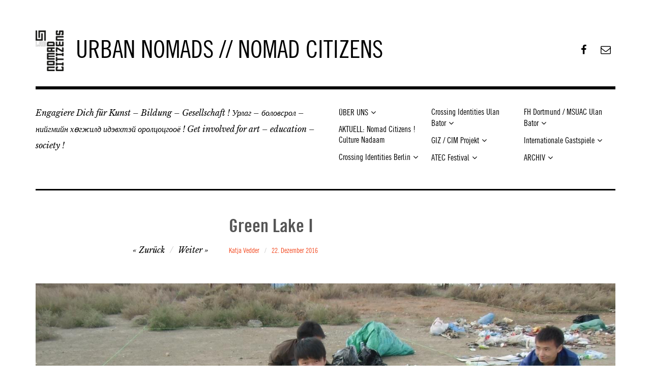

--- FILE ---
content_type: text/html; charset=UTF-8
request_url: https://nomadcitizens.org/project/green-lake-i/
body_size: 50337
content:
<!DOCTYPE html>
<html class="no-js" lang="de">
<head>
<meta charset="UTF-8">
<meta name="viewport" content="width=device-width, initial-scale=1">
<link rel="profile" href="http://gmpg.org/xfn/11">
<link rel="pingback" href="https://nomadcitizens.org/xmlrpc.php">
<script>document.documentElement.className = document.documentElement.className.replace("no-js","js");</script>

	<!-- This site is optimized with the Yoast SEO plugin v15.8 - https://yoast.com/wordpress/plugins/seo/ -->
	<title>Green Lake I &ndash; URBAN NOMADS // NOMAD CITIZENS</title>
	<meta name="robots" content="index, follow, max-snippet:-1, max-image-preview:large, max-video-preview:-1" />
	<link rel="canonical" href="http://nomadcitizens.org/project/green-lake-i/" />
	<meta property="og:locale" content="de_DE" />
	<meta property="og:type" content="article" />
	<meta property="og:title" content="Green Lake I &ndash; URBAN NOMADS // NOMAD CITIZENS" />
	<meta property="og:description" content="Prof. Oliver Langbein, FH Dortmund/ Szenografie, Dr. Claudia Schink, Philosophin und Bildende Künstlerin (Köln), Enkhtaivan Orchirbat (Ulaanbaatar), Dickson Dee aka &hellip; Mehr" />
	<meta property="og:url" content="http://nomadcitizens.org/project/green-lake-i/" />
	<meta property="og:site_name" content="URBAN NOMADS // NOMAD CITIZENS" />
	<meta property="article:publisher" content="https://www.facebook.com/urbannomads" />
	<meta property="article:modified_time" content="2016-12-23T22:09:26+00:00" />
	<meta property="og:image" content="https://nomadcitizens.org/wp-content/uploads/2016/12/Nomad-Citizens-Urban-Nomads-Green-Lake-07.jpg" />
	<meta property="og:image:width" content="1385" />
	<meta property="og:image:height" content="781" />
	<meta name="twitter:card" content="summary" />
	<meta name="twitter:label1" content="Geschätzte Lesezeit">
	<meta name="twitter:data1" content="2 Minuten">
	<script type="application/ld+json" class="yoast-schema-graph">{"@context":"https://schema.org","@graph":[{"@type":"WebSite","@id":"http://nomadcitizens.org/#website","url":"http://nomadcitizens.org/","name":"URBAN NOMADS // NOMAD CITIZENS","description":"Engagiere Dich f\u00fcr Kunst - Bildung - Gesellschaft ! \u0423\u0440\u043b\u0430\u0433 - \u0431\u043e\u043b\u043e\u0432\u0441\u0440\u043e\u043b - \u043d\u0438\u0439\u0433\u043c\u0438\u0439\u043d \u0445\u0473\u0433\u0436\u0438\u043b\u0434 \u0438\u0434\u044d\u0432\u0445\u0442\u044d\u0439 \u043e\u0440\u043e\u043b\u0446\u043e\u0446\u0433\u043e\u043e\u0451 ! Get involved for art - education - society !","potentialAction":[{"@type":"SearchAction","target":"http://nomadcitizens.org/?s={search_term_string}","query-input":"required name=search_term_string"}],"inLanguage":"de"},{"@type":"ImageObject","@id":"http://nomadcitizens.org/project/green-lake-i/#primaryimage","inLanguage":"de","url":"https://nomadcitizens.org/wp-content/uploads/2016/12/Nomad-Citizens-Urban-Nomads-Green-Lake-07.jpg","width":1385,"height":781},{"@type":"WebPage","@id":"http://nomadcitizens.org/project/green-lake-i/#webpage","url":"http://nomadcitizens.org/project/green-lake-i/","name":"Green Lake I &ndash; URBAN NOMADS // NOMAD CITIZENS","isPartOf":{"@id":"http://nomadcitizens.org/#website"},"primaryImageOfPage":{"@id":"http://nomadcitizens.org/project/green-lake-i/#primaryimage"},"datePublished":"2016-12-22T19:05:13+00:00","dateModified":"2016-12-23T22:09:26+00:00","breadcrumb":{"@id":"http://nomadcitizens.org/project/green-lake-i/#breadcrumb"},"inLanguage":"de","potentialAction":[{"@type":"ReadAction","target":["http://nomadcitizens.org/project/green-lake-i/"]}]},{"@type":"BreadcrumbList","@id":"http://nomadcitizens.org/project/green-lake-i/#breadcrumb","itemListElement":[{"@type":"ListItem","position":1,"item":{"@type":"WebPage","@id":"http://nomadcitizens.org/","url":"http://nomadcitizens.org/","name":"Startseite"}},{"@type":"ListItem","position":2,"item":{"@type":"WebPage","@id":"http://nomadcitizens.org/project/green-lake-i/","url":"http://nomadcitizens.org/project/green-lake-i/","name":"Green Lake I"}}]}]}</script>
	<!-- / Yoast SEO plugin. -->


<link rel='dns-prefetch' href='//fonts.googleapis.com' />
<link rel='dns-prefetch' href='//s.w.org' />
<link rel="alternate" type="application/rss+xml" title="URBAN NOMADS // NOMAD CITIZENS &raquo; Feed" href="https://nomadcitizens.org/feed/" />
<link rel="alternate" type="application/rss+xml" title="URBAN NOMADS // NOMAD CITIZENS &raquo; Kommentar-Feed" href="https://nomadcitizens.org/comments/feed/" />
		<script type="text/javascript">
			window._wpemojiSettings = {"baseUrl":"https:\/\/s.w.org\/images\/core\/emoji\/13.0.1\/72x72\/","ext":".png","svgUrl":"https:\/\/s.w.org\/images\/core\/emoji\/13.0.1\/svg\/","svgExt":".svg","source":{"concatemoji":"https:\/\/nomadcitizens.org\/wp-includes\/js\/wp-emoji-release.min.js?ver=5.6.16"}};
			!function(e,a,t){var n,r,o,i=a.createElement("canvas"),p=i.getContext&&i.getContext("2d");function s(e,t){var a=String.fromCharCode;p.clearRect(0,0,i.width,i.height),p.fillText(a.apply(this,e),0,0);e=i.toDataURL();return p.clearRect(0,0,i.width,i.height),p.fillText(a.apply(this,t),0,0),e===i.toDataURL()}function c(e){var t=a.createElement("script");t.src=e,t.defer=t.type="text/javascript",a.getElementsByTagName("head")[0].appendChild(t)}for(o=Array("flag","emoji"),t.supports={everything:!0,everythingExceptFlag:!0},r=0;r<o.length;r++)t.supports[o[r]]=function(e){if(!p||!p.fillText)return!1;switch(p.textBaseline="top",p.font="600 32px Arial",e){case"flag":return s([127987,65039,8205,9895,65039],[127987,65039,8203,9895,65039])?!1:!s([55356,56826,55356,56819],[55356,56826,8203,55356,56819])&&!s([55356,57332,56128,56423,56128,56418,56128,56421,56128,56430,56128,56423,56128,56447],[55356,57332,8203,56128,56423,8203,56128,56418,8203,56128,56421,8203,56128,56430,8203,56128,56423,8203,56128,56447]);case"emoji":return!s([55357,56424,8205,55356,57212],[55357,56424,8203,55356,57212])}return!1}(o[r]),t.supports.everything=t.supports.everything&&t.supports[o[r]],"flag"!==o[r]&&(t.supports.everythingExceptFlag=t.supports.everythingExceptFlag&&t.supports[o[r]]);t.supports.everythingExceptFlag=t.supports.everythingExceptFlag&&!t.supports.flag,t.DOMReady=!1,t.readyCallback=function(){t.DOMReady=!0},t.supports.everything||(n=function(){t.readyCallback()},a.addEventListener?(a.addEventListener("DOMContentLoaded",n,!1),e.addEventListener("load",n,!1)):(e.attachEvent("onload",n),a.attachEvent("onreadystatechange",function(){"complete"===a.readyState&&t.readyCallback()})),(n=t.source||{}).concatemoji?c(n.concatemoji):n.wpemoji&&n.twemoji&&(c(n.twemoji),c(n.wpemoji)))}(window,document,window._wpemojiSettings);
		</script>
		<style type="text/css">
img.wp-smiley,
img.emoji {
	display: inline !important;
	border: none !important;
	box-shadow: none !important;
	height: 1em !important;
	width: 1em !important;
	margin: 0 .07em !important;
	vertical-align: -0.1em !important;
	background: none !important;
	padding: 0 !important;
}
</style>
	<link rel='stylesheet' id='wp-block-library-css'  href='https://nomadcitizens.org/wp-includes/css/dist/block-library/style.min.css?ver=5.6.16' type='text/css' media='all' />
<link rel='stylesheet' id='nomadcitizens-style-app-css'  href='https://nomadcitizens.org/wp-content/themes/rebalance-child/assets/dist/styles/app.css?ver=5.6.16' type='text/css' media='all' />
<link rel='stylesheet' id='nomadcitizens-style-google-fonts-css'  href='https://fonts.googleapis.com/css?family=Rubik%3A400%2C500%2C700%2C900%2C400italic%2C700italic%7CLibre+Baskerville%3A700%2C900%2C400italic%7CArapey%3A400%2C400italic&#038;subset=latin%2Clatin-ext&#038;ver=5.6.16' type='text/css' media='1' />
<link rel='stylesheet' id='rebalance-fonts-css'  href='https://fonts.googleapis.com/css?family=Rubik%3A400%2C500%2C700%2C900%2C400italic%2C700italic%7CLibre+Baskerville%3A700%2C900%2C400italic&#038;subset=latin%2Clatin-ext' type='text/css' media='all' />
<link rel='stylesheet' id='font-awesome-css'  href='https://nomadcitizens.org/wp-content/themes/rebalance/font-awesome/font-awesome.css?ver=20151022' type='text/css' media='all' />
<link rel='stylesheet' id='rebalance-style-css'  href='https://nomadcitizens.org/wp-content/themes/rebalance-child/style.css?ver=5.6.16' type='text/css' media='all' />
<script type='text/javascript' src='https://nomadcitizens.org/wp-includes/js/jquery/jquery.min.js?ver=3.5.1' id='jquery-core-js'></script>
<script type='text/javascript' src='https://nomadcitizens.org/wp-includes/js/jquery/jquery-migrate.min.js?ver=3.3.2' id='jquery-migrate-js'></script>
<link rel="https://api.w.org/" href="https://nomadcitizens.org/wp-json/" /><link rel="EditURI" type="application/rsd+xml" title="RSD" href="https://nomadcitizens.org/xmlrpc.php?rsd" />
<link rel="wlwmanifest" type="application/wlwmanifest+xml" href="https://nomadcitizens.org/wp-includes/wlwmanifest.xml" /> 
<meta name="generator" content="WordPress 5.6.16" />
<link rel='shortlink' href='https://nomadcitizens.org/?p=117' />
<link rel="alternate" type="application/json+oembed" href="https://nomadcitizens.org/wp-json/oembed/1.0/embed?url=https%3A%2F%2Fnomadcitizens.org%2Fproject%2Fgreen-lake-i%2F" />
<link rel="alternate" type="text/xml+oembed" href="https://nomadcitizens.org/wp-json/oembed/1.0/embed?url=https%3A%2F%2Fnomadcitizens.org%2Fproject%2Fgreen-lake-i%2F&#038;format=xml" />
<link rel="icon" href="https://nomadcitizens.org/wp-content/uploads/2020/08/cropped-favicon-32x32.png" sizes="32x32" />
<link rel="icon" href="https://nomadcitizens.org/wp-content/uploads/2020/08/cropped-favicon-192x192.png" sizes="192x192" />
<link rel="apple-touch-icon" href="https://nomadcitizens.org/wp-content/uploads/2020/08/cropped-favicon-180x180.png" />
<meta name="msapplication-TileImage" content="https://nomadcitizens.org/wp-content/uploads/2020/08/cropped-favicon-270x270.png" />
</head>

<body class="project-template-default single single-project postid-117 wp-custom-logo">
<div id="page" class="site">
	<a class="skip-link screen-reader-text" href="#content">Zum Inhalt springen</a>

	<header id="masthead" class="site-header" role="banner">
		<div class="col-width header-wrap">
						<div class="site-heading">
				<div class="site-branding">
					<a href="https://nomadcitizens.org/" class="custom-logo-link" rel="home"><img width="55" height="80" src="https://nomadcitizens.org/wp-content/uploads/2016/12/cropped-nomad_citizens-1-1.png" class="custom-logo" alt="URBAN NOMADS // NOMAD CITIZENS" /></a>											<p class="site-title"><a href="https://nomadcitizens.org/" rel="home">URBAN NOMADS // NOMAD CITIZENS</a></p>
									</div><!-- .site-branding -->
								<nav class="social-navigation" role="navigation">
					<div class="social-menu-wrap"><ul id="menu-social-media" class="social-menu"><li id="menu-item-65" class="menu-item menu-item-type-custom menu-item-object-custom menu-item-65"><a href="https://www.facebook.com/urbannomads"><span>Facebook</span></a></li>
<li id="menu-item-294" class="menu-item menu-item-type-post_type menu-item-object-page menu-item-294"><a href="https://nomadcitizens.org/kontakt/"><span>Kontakt</span></a></li>
</ul></div>				</nav><!-- #social-navigation -->
							</div><!-- .site-heading -->
		</div>
		<div class="col-width sub-header-wrap">

							<p class="site-description">Engagiere Dich für Kunst &#8211; Bildung &#8211; Gesellschaft ! Урлаг &#8211; боловсрол &#8211; нийгмийн хѳгжилд идэвхтэй оролцоцгооё ! Get involved for art &#8211; education &#8211; society !</p>
			
						<nav id="site-navigation" class="main-navigation" role="navigation">
				<button class="menu-toggle" aria-controls="header-menu" aria-expanded="false" data-close-text="Schließen">Menü</button>
				<div class="menu-header-menu-container"><ul id="header-menu" class="menu"><li id="menu-item-23" class="menu-item menu-item-type-post_type menu-item-object-page menu-item-has-children menu-item-23"><a href="https://nomadcitizens.org/ueber-uns/">ÜBER UNS</a>
<ul class="sub-menu">
	<li id="menu-item-35" class="menu-item menu-item-type-post_type menu-item-object-page menu-item-35"><a href="https://nomadcitizens.org/ueber-uns/team/">Team</a></li>
	<li id="menu-item-36" class="menu-item menu-item-type-post_type menu-item-object-page menu-item-36"><a href="https://nomadcitizens.org/ueber-uns/partner/">Partner</a></li>
	<li id="menu-item-239" class="menu-item menu-item-type-post_type menu-item-object-page menu-item-239"><a href="https://nomadcitizens.org/ueber-uns/beirat/">Beirat</a></li>
</ul>
</li>
<li id="menu-item-56" class="menu-item menu-item-type-custom menu-item-object-custom menu-item-56"><a href="http://dev.nomadcitizens.org/news">AKTUELL: Nomad Citizens ! Culture Nadaam</a></li>
<li id="menu-item-84" class="menu-item menu-item-type-post_type menu-item-object-project menu-item-has-children menu-item-84"><a href="https://nomadcitizens.org/project/crossing-identities/">Crossing Identities Berlin</a>
<ul class="sub-menu">
	<li id="menu-item-236" class="menu-item menu-item-type-post_type menu-item-object-project menu-item-236"><a href="https://nomadcitizens.org/project/green-lake-ii/">Green Lake II</a></li>
	<li id="menu-item-235" class="menu-item menu-item-type-post_type menu-item-object-project menu-item-235"><a href="https://nomadcitizens.org/project/noise-ii/">NOISE II</a></li>
	<li id="menu-item-234" class="menu-item menu-item-type-post_type menu-item-object-project menu-item-234"><a href="https://nomadcitizens.org/project/i-am-hamlet-i-am-mongol/">I am Hamlet / I am Mongol</a></li>
	<li id="menu-item-233" class="menu-item menu-item-type-post_type menu-item-object-project menu-item-233"><a href="https://nomadcitizens.org/project/alga-bolokh-ii/">Alga Bolokh II</a></li>
	<li id="menu-item-232" class="menu-item menu-item-type-post_type menu-item-object-project menu-item-232"><a href="https://nomadcitizens.org/project/reconstructing-identities-ii/">(Re)constructing Identities II</a></li>
	<li id="menu-item-231" class="menu-item menu-item-type-post_type menu-item-object-project menu-item-231"><a href="https://nomadcitizens.org/project/kulturpolitische-konferenz/">Kulturpolitische Konferenz</a></li>
	<li id="menu-item-230" class="menu-item menu-item-type-post_type menu-item-object-project menu-item-230"><a href="https://nomadcitizens.org/project/dream-cities/">Dream Cities</a></li>
	<li id="menu-item-229" class="menu-item menu-item-type-post_type menu-item-object-project menu-item-229"><a href="https://nomadcitizens.org/project/strangers-becoming-friends/">Strangers – Becoming – Friends</a></li>
	<li id="menu-item-454" class="menu-item menu-item-type-post_type menu-item-object-project menu-item-454"><a href="https://nomadcitizens.org/project/konzerte/">Konzerte</a></li>
	<li id="menu-item-453" class="menu-item menu-item-type-post_type menu-item-object-project menu-item-453"><a href="https://nomadcitizens.org/project/ausstellungen-und-workshops/">Ausstellungen und Workshops</a></li>
	<li id="menu-item-452" class="menu-item menu-item-type-post_type menu-item-object-project menu-item-452"><a href="https://nomadcitizens.org/project/filme-fotos/">Filme + Fotos</a></li>
</ul>
</li>
<li id="menu-item-149" class="menu-item menu-item-type-post_type menu-item-object-project current-menu-ancestor current-menu-parent menu-item-has-children menu-item-149"><a href="https://nomadcitizens.org/project/crossing-identities-ulan-bator/">Crossing Identities Ulan Bator</a>
<ul class="sub-menu">
	<li id="menu-item-154" class="menu-item menu-item-type-post_type menu-item-object-project current-menu-item menu-item-154"><a href="https://nomadcitizens.org/project/green-lake-i/" aria-current="page">Green Lake I</a></li>
	<li id="menu-item-199" class="menu-item menu-item-type-post_type menu-item-object-project menu-item-199"><a href="https://nomadcitizens.org/project/noise-of-the-city/">Noise I</a></li>
	<li id="menu-item-153" class="menu-item menu-item-type-post_type menu-item-object-project menu-item-153"><a href="https://nomadcitizens.org/project/ich-bin-hamlet/">I am Hamlet</a></li>
	<li id="menu-item-198" class="menu-item menu-item-type-post_type menu-item-object-project menu-item-198"><a href="https://nomadcitizens.org/project/alga-bolokh/">Alga Bolokh I</a></li>
	<li id="menu-item-155" class="menu-item menu-item-type-post_type menu-item-object-project menu-item-155"><a href="https://nomadcitizens.org/project/reconstructing-identity-ein-transkultureller-beachclub/">(Re)constructing Identities I</a></li>
</ul>
</li>
<li id="menu-item-85" class="menu-item menu-item-type-post_type menu-item-object-project menu-item-has-children menu-item-85"><a href="https://nomadcitizens.org/project/giz-cim-projekt/">GIZ / CIM Projekt</a>
<ul class="sub-menu">
	<li id="menu-item-257" class="menu-item menu-item-type-post_type menu-item-object-project menu-item-257"><a href="https://nomadcitizens.org/project/ausstellung-metamorphose/">Ausstellung Metamorphose</a></li>
	<li id="menu-item-256" class="menu-item menu-item-type-post_type menu-item-object-project menu-item-256"><a href="https://nomadcitizens.org/project/plastic-bottle-object/">Plastic Bottle Object</a></li>
	<li id="menu-item-255" class="menu-item menu-item-type-post_type menu-item-object-project menu-item-255"><a href="https://nomadcitizens.org/project/philosophie-konferenz/">Philosophie Konferenz</a></li>
	<li id="menu-item-569" class="menu-item menu-item-type-post_type menu-item-object-project menu-item-569"><a href="https://nomadcitizens.org/project/dokufilm-warum/">Dokufilm: WARUM?</a></li>
	<li id="menu-item-254" class="menu-item menu-item-type-post_type menu-item-object-project menu-item-254"><a href="https://nomadcitizens.org/project/paedagogik-workshops/">Pädagogik Workshops</a></li>
	<li id="menu-item-253" class="menu-item menu-item-type-post_type menu-item-object-project menu-item-253"><a href="https://nomadcitizens.org/project/publikationen/">Publikationen</a></li>
</ul>
</li>
<li id="menu-item-91" class="menu-item menu-item-type-post_type menu-item-object-project menu-item-has-children menu-item-91"><a href="https://nomadcitizens.org/project/atec-festival/">ATEC Festival</a>
<ul class="sub-menu">
	<li id="menu-item-280" class="menu-item menu-item-type-post_type menu-item-object-project menu-item-280"><a href="https://nomadcitizens.org/project/programm-2016/">Programm 2016</a></li>
	<li id="menu-item-279" class="menu-item menu-item-type-post_type menu-item-object-project menu-item-279"><a href="https://nomadcitizens.org/project/jury-und-gewinner/">Jury und Gewinner</a></li>
	<li id="menu-item-278" class="menu-item menu-item-type-post_type menu-item-object-project menu-item-278"><a href="https://nomadcitizens.org/project/dramaturgie-workshop-2014/">Dramaturgie Workshop 2014</a></li>
	<li id="menu-item-277" class="menu-item menu-item-type-post_type menu-item-object-project menu-item-277"><a href="https://nomadcitizens.org/project/postdramatic-workshop-2015/">Postdramatic Workshop 2015</a></li>
</ul>
</li>
<li id="menu-item-90" class="menu-item menu-item-type-post_type menu-item-object-project current-menu-ancestor menu-item-has-children menu-item-90"><a href="https://nomadcitizens.org/project/fh-dortmund-msuac-ulan-bator/">FH Dortmund / MSUAC Ulan Bator</a>
<ul class="sub-menu">
	<li id="menu-item-286" class="menu-item menu-item-type-post_type menu-item-object-project current-menu-ancestor current-menu-parent menu-item-has-children menu-item-286"><a href="https://nomadcitizens.org/project/szenografie-grafik-typografie-2012-2014/">Szenografie, Grafik, Typografie 2012-2014</a>
	<ul class="sub-menu">
		<li id="menu-item-445" class="menu-item menu-item-type-post_type menu-item-object-project menu-item-445"><a href="https://nomadcitizens.org/project/green-lake-ii/">Green Lake II</a></li>
		<li id="menu-item-491" class="menu-item menu-item-type-post_type menu-item-object-project menu-item-491"><a href="https://nomadcitizens.org/project/ulan-bator-2014/">Ulan Bator 2014</a></li>
		<li id="menu-item-446" class="menu-item menu-item-type-post_type menu-item-object-project current-menu-item menu-item-446"><a href="https://nomadcitizens.org/project/green-lake-i/" aria-current="page">Green Lake I</a></li>
		<li id="menu-item-490" class="menu-item menu-item-type-post_type menu-item-object-project menu-item-490"><a href="https://nomadcitizens.org/project/dortmund-und-berlin-2013/">Dortmund und Berlin 2013</a></li>
		<li id="menu-item-484" class="menu-item menu-item-type-post_type menu-item-object-project menu-item-484"><a href="https://nomadcitizens.org/project/startprojekt-2012/">Startprojekt 2012</a></li>
	</ul>
</li>
	<li id="menu-item-285" class="menu-item menu-item-type-post_type menu-item-object-project menu-item-has-children menu-item-285"><a href="https://nomadcitizens.org/project/film-und-sound-20142015/">Film und Sound 2014+2015</a>
	<ul class="sub-menu">
		<li id="menu-item-463" class="menu-item menu-item-type-post_type menu-item-object-project menu-item-463"><a href="https://nomadcitizens.org/project/mongolian-soundscapes/">Mongolian Soundscapes</a></li>
		<li id="menu-item-462" class="menu-item menu-item-type-post_type menu-item-object-project menu-item-462"><a href="https://nomadcitizens.org/project/mongol-ruhr-der-fremde-blicke-auf-das-eigene/">Mongol Ruhr – Der fremde Blicke auf das scheinbar Eigene</a></li>
	</ul>
</li>
	<li id="menu-item-354" class="menu-item menu-item-type-post_type menu-item-object-project menu-item-354"><a href="https://nomadcitizens.org/project/wo-das-gras-am-hoechsten-waechst/">Wo das Gras am höchsten wächst</a></li>
	<li id="menu-item-284" class="menu-item menu-item-type-post_type menu-item-object-project menu-item-has-children menu-item-284"><a href="https://nomadcitizens.org/project/fotografie-und-visuelle-kommunikation-20172018/">Fotografie und Visuelle Kommunikation 2017+2018</a>
	<ul class="sub-menu">
		<li id="menu-item-447" class="menu-item menu-item-type-post_type menu-item-object-post menu-item-447"><a href="https://nomadcitizens.org/people-and-urban-landscapes-at/">People and Urban Landscapes (AT)</a></li>
	</ul>
</li>
</ul>
</li>
<li id="menu-item-242" class="menu-item menu-item-type-post_type menu-item-object-project menu-item-has-children menu-item-242"><a href="https://nomadcitizens.org/project/internationale-gastspiele/">Internationale Gastspiele</a>
<ul class="sub-menu">
	<li id="menu-item-260" class="menu-item menu-item-type-post_type menu-item-object-project menu-item-260"><a href="https://nomadcitizens.org/project/armenien-2014/">Armenien 2014</a></li>
	<li id="menu-item-259" class="menu-item menu-item-type-post_type menu-item-object-project menu-item-259"><a href="https://nomadcitizens.org/project/shanghaiharbin-2015/">Shanghai 2015</a></li>
	<li id="menu-item-455" class="menu-item menu-item-type-post_type menu-item-object-project menu-item-455"><a href="https://nomadcitizens.org/project/harbin-2015/">Harbin 2015</a></li>
</ul>
</li>
<li id="menu-item-152" class="menu-item menu-item-type-post_type menu-item-object-page menu-item-has-children menu-item-152"><a href="https://nomadcitizens.org/archiv/">ARCHIV</a>
<ul class="sub-menu">
	<li id="menu-item-209" class="menu-item menu-item-type-post_type menu-item-object-project menu-item-209"><a href="https://nomadcitizens.org/project/startprojekt-2012/">Startprojekt 2012</a></li>
	<li id="menu-item-258" class="menu-item menu-item-type-post_type menu-item-object-project menu-item-258"><a href="https://nomadcitizens.org/project/tanzquartier-wien-2012/">Tanzquartier Wien 2012</a></li>
	<li id="menu-item-213" class="menu-item menu-item-type-post_type menu-item-object-project menu-item-213"><a href="https://nomadcitizens.org/project/mongolei-colloquium-i/">Mongolei-Colloquium I</a></li>
	<li id="menu-item-212" class="menu-item menu-item-type-post_type menu-item-object-project menu-item-212"><a href="https://nomadcitizens.org/project/mongolei-colloquium-ii/">Mongolei-Colloquium II</a></li>
	<li id="menu-item-289" class="menu-item menu-item-type-post_type menu-item-object-project menu-item-289"><a href="https://nomadcitizens.org/project/kunstprogramm-dmwa-2014/">Kunstprogramm DMWA 2014</a></li>
</ul>
</li>
</ul></div>			</nav><!-- #site-navigation -->
			
		</div><!-- .col-width -->
	</header><!-- #masthead -->

	<div id="content" class="site-content clear">
		<div class="col-width">

	<div id="primary" class="content-area">
		<main id="main" class="site-main" role="main">

		
			
<article id="post-117" class="post-117 project type-project status-publish has-post-thumbnail hentry clear-fix ">

	<header class="entry-header">
		<h1 class="entry-title">Green Lake I</h1>
		<div class="entry-meta">
			<span class="author vcard"><a class="url fn n" href="https://nomadcitizens.org/author/katjavedder/">Katja Vedder</a></span><span class="entry-tags-date"><a href="https://nomadcitizens.org/project/green-lake-i/" rel="bookmark"><time class="entry-date published" datetime="2016-12-22T20:05:13+01:00">22. Dezember 2016</time><time class="updated" datetime="2016-12-23T23:09:26+01:00">23. Dezember 2016</time></a></span>		</div><!-- .entry-meta -->

		
	<nav class="navigation post-navigation" role="navigation" aria-label="Beiträge">
		<h2 class="screen-reader-text">Beitragsnavigation</h2>
		<div class="nav-links"><div class="nav-previous"><a href="https://nomadcitizens.org/project/noise-of-the-city/" rel="prev"><span class="meta-nav" aria-hidden="true">Zurück</span></a></div><div class="nav-next"><a href="https://nomadcitizens.org/project/strangers-becoming-friends/" rel="next"><span class="meta-nav" aria-hidden="true">Weiter</span></a></div></div>
	</nav>	</header><!-- .entry-header -->

		<div class="post-hero-image clear-fix">
		<figure class="entry-image">
			<img width="1385" height="781" src="https://nomadcitizens.org/wp-content/uploads/2016/12/Nomad-Citizens-Urban-Nomads-Green-Lake-07.jpg" class="attachment-full size-full wp-post-image" alt="" loading="lazy" srcset="https://nomadcitizens.org/wp-content/uploads/2016/12/Nomad-Citizens-Urban-Nomads-Green-Lake-07.jpg 1385w, https://nomadcitizens.org/wp-content/uploads/2016/12/Nomad-Citizens-Urban-Nomads-Green-Lake-07-300x169.jpg 300w, https://nomadcitizens.org/wp-content/uploads/2016/12/Nomad-Citizens-Urban-Nomads-Green-Lake-07-768x433.jpg 768w, https://nomadcitizens.org/wp-content/uploads/2016/12/Nomad-Citizens-Urban-Nomads-Green-Lake-07-1024x577.jpg 1024w, https://nomadcitizens.org/wp-content/uploads/2016/12/Nomad-Citizens-Urban-Nomads-Green-Lake-07-720x406.jpg 720w, https://nomadcitizens.org/wp-content/uploads/2016/12/Nomad-Citizens-Urban-Nomads-Green-Lake-07-560x316.jpg 560w" sizes="(max-width: 1385px) 100vw, 1385px" />		</figure>
	</div><!-- .post-hero-image -->
	
	<div class="entry-content">
		<div class="page" title="Page 7">
<div class="layoutArea">
<div class="column">
<p><em>Prof. Oliver Langbein, FH Dortmund/ Szenografie, Dr. Claudia Schink, Philosophin und Bildende Künstlerin (Köln), Enkhtaivan Orchirbat (Ulaanbaatar), Dickson Dee aka Li Chin Sung, Noise Asia (Hong Kong), Rapper und Kulturpolitiker Quiza/ Battsengel Bavuu (Ulan Bator), Battuya Kh und Tsengelmaa Byambajav, Urban Nomads (Ulan Bator), Saruul Agvaandorjiin, Location Idee Gesu Otgon u.v.a. – In Kooperation mit der FH Dortmund, der Mongolian State University of Art and Culture, School of Fine Arts, der Technischen Universität Ulan Bator, Mongolei, Architektur und Stadtplanung/ GIZ, sowie dem Arts and Culture Department, Implementing Agency of the Capital City Governor.</em></p>
</div>
</div>
</div>
<div class="page" title="Page 8">
<div class="layoutArea">
<div class="column">
<p>„Living – Der grüne See“ setzt sich mit einer exemplarischen Brache in der Innenstadt Ulan Bators auseinander. Früher ein bekanntes Naherholungsgebiet, mit dem jeder Einwohner der Hauptstadt Erinnerungen verbindet, wurde durch den unkontrolliert wachsenden Ger-Distrikt in der Umgebung inzwischen eine mit Bauaushub zugeschüttete und eingezäunte Brache, in der Müll in giftigem Schlamm treibt. Gleichzeitig bildet der Ort eine Art Aussichtsplatt- form, von der aus man einen 360 Grad Eindruck von den aktuellen Herausforderungen der Stadtentwicklung Ulan Bators erhält:</p>
<p>Vom Blue Sky Tower im Süden über das Gandan Kloster im Westen bis zu den wachsenden Ger-Distrikten an den Berghängen im Norden und Osten.<br />
Mit einem von der Stadt Ulan Bator zur Verfügung gestellten „Urban Intervention Explorer“ (einem LKW mit Bühne und Veran- staltungstechnik) thematisieren die beteiligten mongolischen und deutschen Studierenden zusammen mit Anwohnern die Verän- derung des Ortes und entwickeln Konzepte für seine Zukunfts- gestaltung. Gleichzeitig werden den Anwohnern praktische Umweltschutzmaßnahmen vermittelt.<br />
Der partizipative Prozess von mongolischen und deutschen Forschern, Künstlern, Studierenden und Anwohnern wird die didaktischen Inhalte1. mit einer Präsentation der Recherche- ergebnisse, 2. durch ein Projekt, das unter Beteiligung von Studierenden der Mongolian State University of Arts and Culture, Ulan Bator, und der Universität der Künste, Berlin, aus „Müll“ bzw. Recyclingmaterial Kunst produziert, sowie 3. als musikalisches Programm/ Konzert vermitteln.</p>
</div>
<p><img loading="lazy" class="alignnone size-large wp-image-110" src="http://dev.nomadcitizens.org/wp-content/uploads/2016/12/Nomad-Citizens-Urban-Nomads-Green-Lake-01-1024x577.jpg" alt="" width="1024" height="577" srcset="https://nomadcitizens.org/wp-content/uploads/2016/12/Nomad-Citizens-Urban-Nomads-Green-Lake-01-1024x577.jpg 1024w, https://nomadcitizens.org/wp-content/uploads/2016/12/Nomad-Citizens-Urban-Nomads-Green-Lake-01-300x169.jpg 300w, https://nomadcitizens.org/wp-content/uploads/2016/12/Nomad-Citizens-Urban-Nomads-Green-Lake-01-768x432.jpg 768w, https://nomadcitizens.org/wp-content/uploads/2016/12/Nomad-Citizens-Urban-Nomads-Green-Lake-01-720x405.jpg 720w, https://nomadcitizens.org/wp-content/uploads/2016/12/Nomad-Citizens-Urban-Nomads-Green-Lake-01-560x315.jpg 560w, https://nomadcitizens.org/wp-content/uploads/2016/12/Nomad-Citizens-Urban-Nomads-Green-Lake-01.jpg 1300w" sizes="(max-width: 1024px) 100vw, 1024px" /> <img loading="lazy" class="alignnone size-large wp-image-111" src="http://dev.nomadcitizens.org/wp-content/uploads/2016/12/Nomad-Citizens-Urban-Nomads-Green-Lake-02-1024x577.jpg" alt="" width="1024" height="577" srcset="https://nomadcitizens.org/wp-content/uploads/2016/12/Nomad-Citizens-Urban-Nomads-Green-Lake-02-1024x577.jpg 1024w, https://nomadcitizens.org/wp-content/uploads/2016/12/Nomad-Citizens-Urban-Nomads-Green-Lake-02-300x169.jpg 300w, https://nomadcitizens.org/wp-content/uploads/2016/12/Nomad-Citizens-Urban-Nomads-Green-Lake-02-768x433.jpg 768w, https://nomadcitizens.org/wp-content/uploads/2016/12/Nomad-Citizens-Urban-Nomads-Green-Lake-02-720x406.jpg 720w, https://nomadcitizens.org/wp-content/uploads/2016/12/Nomad-Citizens-Urban-Nomads-Green-Lake-02-560x316.jpg 560w, https://nomadcitizens.org/wp-content/uploads/2016/12/Nomad-Citizens-Urban-Nomads-Green-Lake-02.jpg 1385w" sizes="(max-width: 1024px) 100vw, 1024px" /> <img loading="lazy" class="alignnone size-large wp-image-112" src="http://dev.nomadcitizens.org/wp-content/uploads/2016/12/Nomad-Citizens-Urban-Nomads-Green-Lake-03-1024x577.jpg" alt="" width="1024" height="577" srcset="https://nomadcitizens.org/wp-content/uploads/2016/12/Nomad-Citizens-Urban-Nomads-Green-Lake-03-1024x577.jpg 1024w, https://nomadcitizens.org/wp-content/uploads/2016/12/Nomad-Citizens-Urban-Nomads-Green-Lake-03-300x169.jpg 300w, https://nomadcitizens.org/wp-content/uploads/2016/12/Nomad-Citizens-Urban-Nomads-Green-Lake-03-768x433.jpg 768w, https://nomadcitizens.org/wp-content/uploads/2016/12/Nomad-Citizens-Urban-Nomads-Green-Lake-03-720x406.jpg 720w, https://nomadcitizens.org/wp-content/uploads/2016/12/Nomad-Citizens-Urban-Nomads-Green-Lake-03-560x316.jpg 560w, https://nomadcitizens.org/wp-content/uploads/2016/12/Nomad-Citizens-Urban-Nomads-Green-Lake-03.jpg 1385w" sizes="(max-width: 1024px) 100vw, 1024px" /> <img loading="lazy" class="alignnone size-large wp-image-118" src="http://dev.nomadcitizens.org/wp-content/uploads/2016/12/Nomad-Citizens-Urban-Nomads-Green-Lake-08-1024x577.jpg" alt="" width="1024" height="577" srcset="https://nomadcitizens.org/wp-content/uploads/2016/12/Nomad-Citizens-Urban-Nomads-Green-Lake-08-1024x577.jpg 1024w, https://nomadcitizens.org/wp-content/uploads/2016/12/Nomad-Citizens-Urban-Nomads-Green-Lake-08-300x169.jpg 300w, https://nomadcitizens.org/wp-content/uploads/2016/12/Nomad-Citizens-Urban-Nomads-Green-Lake-08-768x433.jpg 768w, https://nomadcitizens.org/wp-content/uploads/2016/12/Nomad-Citizens-Urban-Nomads-Green-Lake-08-720x406.jpg 720w, https://nomadcitizens.org/wp-content/uploads/2016/12/Nomad-Citizens-Urban-Nomads-Green-Lake-08-560x316.jpg 560w, https://nomadcitizens.org/wp-content/uploads/2016/12/Nomad-Citizens-Urban-Nomads-Green-Lake-08.jpg 1385w" sizes="(max-width: 1024px) 100vw, 1024px" /> <img loading="lazy" class="alignnone size-large wp-image-116" src="http://dev.nomadcitizens.org/wp-content/uploads/2016/12/Nomad-Citizens-Urban-Nomads-Green-Lake-07-1024x577.jpg" alt="" width="1024" height="577" srcset="https://nomadcitizens.org/wp-content/uploads/2016/12/Nomad-Citizens-Urban-Nomads-Green-Lake-07-1024x577.jpg 1024w, https://nomadcitizens.org/wp-content/uploads/2016/12/Nomad-Citizens-Urban-Nomads-Green-Lake-07-300x169.jpg 300w, https://nomadcitizens.org/wp-content/uploads/2016/12/Nomad-Citizens-Urban-Nomads-Green-Lake-07-768x433.jpg 768w, https://nomadcitizens.org/wp-content/uploads/2016/12/Nomad-Citizens-Urban-Nomads-Green-Lake-07-720x406.jpg 720w, https://nomadcitizens.org/wp-content/uploads/2016/12/Nomad-Citizens-Urban-Nomads-Green-Lake-07-560x316.jpg 560w, https://nomadcitizens.org/wp-content/uploads/2016/12/Nomad-Citizens-Urban-Nomads-Green-Lake-07.jpg 1385w" sizes="(max-width: 1024px) 100vw, 1024px" /> <img loading="lazy" class="alignnone size-large wp-image-115" src="http://dev.nomadcitizens.org/wp-content/uploads/2016/12/Nomad-Citizens-Urban-Nomads-Green-Lake-06-1024x768.jpg" alt="" width="1024" height="768" srcset="https://nomadcitizens.org/wp-content/uploads/2016/12/Nomad-Citizens-Urban-Nomads-Green-Lake-06-1024x768.jpg 1024w, https://nomadcitizens.org/wp-content/uploads/2016/12/Nomad-Citizens-Urban-Nomads-Green-Lake-06-300x225.jpg 300w, https://nomadcitizens.org/wp-content/uploads/2016/12/Nomad-Citizens-Urban-Nomads-Green-Lake-06-768x576.jpg 768w, https://nomadcitizens.org/wp-content/uploads/2016/12/Nomad-Citizens-Urban-Nomads-Green-Lake-06-720x540.jpg 720w, https://nomadcitizens.org/wp-content/uploads/2016/12/Nomad-Citizens-Urban-Nomads-Green-Lake-06-560x420.jpg 560w, https://nomadcitizens.org/wp-content/uploads/2016/12/Nomad-Citizens-Urban-Nomads-Green-Lake-06.jpg 1386w" sizes="(max-width: 1024px) 100vw, 1024px" /> <img loading="lazy" class="alignnone size-large wp-image-114" src="http://dev.nomadcitizens.org/wp-content/uploads/2016/12/Nomad-Citizens-Urban-Nomads-Green-Lake-05-1024x696.jpg" alt="" width="1024" height="696" srcset="https://nomadcitizens.org/wp-content/uploads/2016/12/Nomad-Citizens-Urban-Nomads-Green-Lake-05-1024x696.jpg 1024w, https://nomadcitizens.org/wp-content/uploads/2016/12/Nomad-Citizens-Urban-Nomads-Green-Lake-05-300x204.jpg 300w, https://nomadcitizens.org/wp-content/uploads/2016/12/Nomad-Citizens-Urban-Nomads-Green-Lake-05-768x522.jpg 768w, https://nomadcitizens.org/wp-content/uploads/2016/12/Nomad-Citizens-Urban-Nomads-Green-Lake-05-720x490.jpg 720w, https://nomadcitizens.org/wp-content/uploads/2016/12/Nomad-Citizens-Urban-Nomads-Green-Lake-05-560x381.jpg 560w, https://nomadcitizens.org/wp-content/uploads/2016/12/Nomad-Citizens-Urban-Nomads-Green-Lake-05.jpg 1388w" sizes="(max-width: 1024px) 100vw, 1024px" /> <img loading="lazy" class="alignnone size-large wp-image-113" src="http://dev.nomadcitizens.org/wp-content/uploads/2016/12/Nomad-Citizens-Urban-Nomads-Green-Lake-04-1024x577.jpg" alt="" width="1024" height="577" srcset="https://nomadcitizens.org/wp-content/uploads/2016/12/Nomad-Citizens-Urban-Nomads-Green-Lake-04-1024x577.jpg 1024w, https://nomadcitizens.org/wp-content/uploads/2016/12/Nomad-Citizens-Urban-Nomads-Green-Lake-04-300x169.jpg 300w, https://nomadcitizens.org/wp-content/uploads/2016/12/Nomad-Citizens-Urban-Nomads-Green-Lake-04-768x433.jpg 768w, https://nomadcitizens.org/wp-content/uploads/2016/12/Nomad-Citizens-Urban-Nomads-Green-Lake-04-720x406.jpg 720w, https://nomadcitizens.org/wp-content/uploads/2016/12/Nomad-Citizens-Urban-Nomads-Green-Lake-04-560x316.jpg 560w, https://nomadcitizens.org/wp-content/uploads/2016/12/Nomad-Citizens-Urban-Nomads-Green-Lake-04.jpg 1385w" sizes="(max-width: 1024px) 100vw, 1024px" /> <img loading="lazy" class="alignnone size-large wp-image-123" src="http://dev.nomadcitizens.org/wp-content/uploads/2016/12/Nomad-Citizens-Urban-Nomads-Green-Lake-13-1024x577.jpg" alt="" width="1024" height="577" srcset="https://nomadcitizens.org/wp-content/uploads/2016/12/Nomad-Citizens-Urban-Nomads-Green-Lake-13-1024x577.jpg 1024w, https://nomadcitizens.org/wp-content/uploads/2016/12/Nomad-Citizens-Urban-Nomads-Green-Lake-13-300x169.jpg 300w, https://nomadcitizens.org/wp-content/uploads/2016/12/Nomad-Citizens-Urban-Nomads-Green-Lake-13-768x433.jpg 768w, https://nomadcitizens.org/wp-content/uploads/2016/12/Nomad-Citizens-Urban-Nomads-Green-Lake-13-720x406.jpg 720w, https://nomadcitizens.org/wp-content/uploads/2016/12/Nomad-Citizens-Urban-Nomads-Green-Lake-13-560x316.jpg 560w, https://nomadcitizens.org/wp-content/uploads/2016/12/Nomad-Citizens-Urban-Nomads-Green-Lake-13.jpg 1385w" sizes="(max-width: 1024px) 100vw, 1024px" /> <img loading="lazy" class="alignnone size-large wp-image-122" src="http://dev.nomadcitizens.org/wp-content/uploads/2016/12/Nomad-Citizens-Urban-Nomads-Green-Lake-12-1024x577.jpg" alt="" width="1024" height="577" srcset="https://nomadcitizens.org/wp-content/uploads/2016/12/Nomad-Citizens-Urban-Nomads-Green-Lake-12-1024x577.jpg 1024w, https://nomadcitizens.org/wp-content/uploads/2016/12/Nomad-Citizens-Urban-Nomads-Green-Lake-12-300x169.jpg 300w, https://nomadcitizens.org/wp-content/uploads/2016/12/Nomad-Citizens-Urban-Nomads-Green-Lake-12-768x433.jpg 768w, https://nomadcitizens.org/wp-content/uploads/2016/12/Nomad-Citizens-Urban-Nomads-Green-Lake-12-720x406.jpg 720w, https://nomadcitizens.org/wp-content/uploads/2016/12/Nomad-Citizens-Urban-Nomads-Green-Lake-12-560x316.jpg 560w, https://nomadcitizens.org/wp-content/uploads/2016/12/Nomad-Citizens-Urban-Nomads-Green-Lake-12.jpg 1385w" sizes="(max-width: 1024px) 100vw, 1024px" /> <img loading="lazy" class="alignnone size-large wp-image-121" src="http://dev.nomadcitizens.org/wp-content/uploads/2016/12/Nomad-Citizens-Urban-Nomads-Green-Lake-11-1024x577.jpg" alt="" width="1024" height="577" srcset="https://nomadcitizens.org/wp-content/uploads/2016/12/Nomad-Citizens-Urban-Nomads-Green-Lake-11-1024x577.jpg 1024w, https://nomadcitizens.org/wp-content/uploads/2016/12/Nomad-Citizens-Urban-Nomads-Green-Lake-11-300x169.jpg 300w, https://nomadcitizens.org/wp-content/uploads/2016/12/Nomad-Citizens-Urban-Nomads-Green-Lake-11-768x433.jpg 768w, https://nomadcitizens.org/wp-content/uploads/2016/12/Nomad-Citizens-Urban-Nomads-Green-Lake-11-720x406.jpg 720w, https://nomadcitizens.org/wp-content/uploads/2016/12/Nomad-Citizens-Urban-Nomads-Green-Lake-11-560x316.jpg 560w, https://nomadcitizens.org/wp-content/uploads/2016/12/Nomad-Citizens-Urban-Nomads-Green-Lake-11.jpg 1385w" sizes="(max-width: 1024px) 100vw, 1024px" /> <img loading="lazy" class="alignnone size-large wp-image-120" src="http://dev.nomadcitizens.org/wp-content/uploads/2016/12/Nomad-Citizens-Urban-Nomads-Green-Lake-10-1024x577.jpg" alt="" width="1024" height="577" srcset="https://nomadcitizens.org/wp-content/uploads/2016/12/Nomad-Citizens-Urban-Nomads-Green-Lake-10-1024x577.jpg 1024w, https://nomadcitizens.org/wp-content/uploads/2016/12/Nomad-Citizens-Urban-Nomads-Green-Lake-10-300x169.jpg 300w, https://nomadcitizens.org/wp-content/uploads/2016/12/Nomad-Citizens-Urban-Nomads-Green-Lake-10-768x433.jpg 768w, https://nomadcitizens.org/wp-content/uploads/2016/12/Nomad-Citizens-Urban-Nomads-Green-Lake-10-720x406.jpg 720w, https://nomadcitizens.org/wp-content/uploads/2016/12/Nomad-Citizens-Urban-Nomads-Green-Lake-10-560x316.jpg 560w, https://nomadcitizens.org/wp-content/uploads/2016/12/Nomad-Citizens-Urban-Nomads-Green-Lake-10.jpg 1385w" sizes="(max-width: 1024px) 100vw, 1024px" /> <img loading="lazy" class="alignnone size-large wp-image-119" src="http://dev.nomadcitizens.org/wp-content/uploads/2016/12/Nomad-Citizens-Urban-Nomads-Green-Lake-09-1024x577.jpg" alt="" width="1024" height="577" srcset="https://nomadcitizens.org/wp-content/uploads/2016/12/Nomad-Citizens-Urban-Nomads-Green-Lake-09-1024x577.jpg 1024w, https://nomadcitizens.org/wp-content/uploads/2016/12/Nomad-Citizens-Urban-Nomads-Green-Lake-09-300x169.jpg 300w, https://nomadcitizens.org/wp-content/uploads/2016/12/Nomad-Citizens-Urban-Nomads-Green-Lake-09-768x433.jpg 768w, https://nomadcitizens.org/wp-content/uploads/2016/12/Nomad-Citizens-Urban-Nomads-Green-Lake-09-720x406.jpg 720w, https://nomadcitizens.org/wp-content/uploads/2016/12/Nomad-Citizens-Urban-Nomads-Green-Lake-09-560x316.jpg 560w, https://nomadcitizens.org/wp-content/uploads/2016/12/Nomad-Citizens-Urban-Nomads-Green-Lake-09.jpg 1385w" sizes="(max-width: 1024px) 100vw, 1024px" /> <img loading="lazy" class="alignnone size-large wp-image-128" src="http://dev.nomadcitizens.org/wp-content/uploads/2016/12/Nomad-Citizens-Urban-Nomads-Green-Lake-18-724x1024.jpg" alt="" width="724" height="1024" srcset="https://nomadcitizens.org/wp-content/uploads/2016/12/Nomad-Citizens-Urban-Nomads-Green-Lake-18-724x1024.jpg 724w, https://nomadcitizens.org/wp-content/uploads/2016/12/Nomad-Citizens-Urban-Nomads-Green-Lake-18-212x300.jpg 212w, https://nomadcitizens.org/wp-content/uploads/2016/12/Nomad-Citizens-Urban-Nomads-Green-Lake-18-768x1086.jpg 768w, https://nomadcitizens.org/wp-content/uploads/2016/12/Nomad-Citizens-Urban-Nomads-Green-Lake-18-720x1018.jpg 720w, https://nomadcitizens.org/wp-content/uploads/2016/12/Nomad-Citizens-Urban-Nomads-Green-Lake-18-560x792.jpg 560w, https://nomadcitizens.org/wp-content/uploads/2016/12/Nomad-Citizens-Urban-Nomads-Green-Lake-18.jpg 1191w" sizes="(max-width: 724px) 100vw, 724px" /> <img loading="lazy" class="alignnone size-large wp-image-127" src="http://dev.nomadcitizens.org/wp-content/uploads/2016/12/Nomad-Citizens-Urban-Nomads-Green-Lake-17-1024x577.jpg" alt="" width="1024" height="577" srcset="https://nomadcitizens.org/wp-content/uploads/2016/12/Nomad-Citizens-Urban-Nomads-Green-Lake-17-1024x577.jpg 1024w, https://nomadcitizens.org/wp-content/uploads/2016/12/Nomad-Citizens-Urban-Nomads-Green-Lake-17-300x169.jpg 300w, https://nomadcitizens.org/wp-content/uploads/2016/12/Nomad-Citizens-Urban-Nomads-Green-Lake-17-768x433.jpg 768w, https://nomadcitizens.org/wp-content/uploads/2016/12/Nomad-Citizens-Urban-Nomads-Green-Lake-17-720x406.jpg 720w, https://nomadcitizens.org/wp-content/uploads/2016/12/Nomad-Citizens-Urban-Nomads-Green-Lake-17-560x316.jpg 560w, https://nomadcitizens.org/wp-content/uploads/2016/12/Nomad-Citizens-Urban-Nomads-Green-Lake-17.jpg 1385w" sizes="(max-width: 1024px) 100vw, 1024px" /> <img loading="lazy" class="alignnone size-large wp-image-126" src="http://dev.nomadcitizens.org/wp-content/uploads/2016/12/Nomad-Citizens-Urban-Nomads-Green-Lake-16-1024x577.jpg" alt="" width="1024" height="577" srcset="https://nomadcitizens.org/wp-content/uploads/2016/12/Nomad-Citizens-Urban-Nomads-Green-Lake-16-1024x577.jpg 1024w, https://nomadcitizens.org/wp-content/uploads/2016/12/Nomad-Citizens-Urban-Nomads-Green-Lake-16-300x169.jpg 300w, https://nomadcitizens.org/wp-content/uploads/2016/12/Nomad-Citizens-Urban-Nomads-Green-Lake-16-768x433.jpg 768w, https://nomadcitizens.org/wp-content/uploads/2016/12/Nomad-Citizens-Urban-Nomads-Green-Lake-16-720x406.jpg 720w, https://nomadcitizens.org/wp-content/uploads/2016/12/Nomad-Citizens-Urban-Nomads-Green-Lake-16-560x316.jpg 560w, https://nomadcitizens.org/wp-content/uploads/2016/12/Nomad-Citizens-Urban-Nomads-Green-Lake-16.jpg 1385w" sizes="(max-width: 1024px) 100vw, 1024px" /> <img loading="lazy" class="alignnone size-large wp-image-125" src="http://dev.nomadcitizens.org/wp-content/uploads/2016/12/Nomad-Citizens-Urban-Nomads-Green-Lake-15-1024x577.jpg" alt="" width="1024" height="577" srcset="https://nomadcitizens.org/wp-content/uploads/2016/12/Nomad-Citizens-Urban-Nomads-Green-Lake-15-1024x577.jpg 1024w, https://nomadcitizens.org/wp-content/uploads/2016/12/Nomad-Citizens-Urban-Nomads-Green-Lake-15-300x169.jpg 300w, https://nomadcitizens.org/wp-content/uploads/2016/12/Nomad-Citizens-Urban-Nomads-Green-Lake-15-768x433.jpg 768w, https://nomadcitizens.org/wp-content/uploads/2016/12/Nomad-Citizens-Urban-Nomads-Green-Lake-15-720x406.jpg 720w, https://nomadcitizens.org/wp-content/uploads/2016/12/Nomad-Citizens-Urban-Nomads-Green-Lake-15-560x316.jpg 560w, https://nomadcitizens.org/wp-content/uploads/2016/12/Nomad-Citizens-Urban-Nomads-Green-Lake-15.jpg 1385w" sizes="(max-width: 1024px) 100vw, 1024px" /> <img loading="lazy" class="alignnone size-large wp-image-124" src="http://dev.nomadcitizens.org/wp-content/uploads/2016/12/Nomad-Citizens-Urban-Nomads-Green-Lake-14-1024x577.jpg" alt="" width="1024" height="577" srcset="https://nomadcitizens.org/wp-content/uploads/2016/12/Nomad-Citizens-Urban-Nomads-Green-Lake-14-1024x577.jpg 1024w, https://nomadcitizens.org/wp-content/uploads/2016/12/Nomad-Citizens-Urban-Nomads-Green-Lake-14-300x169.jpg 300w, https://nomadcitizens.org/wp-content/uploads/2016/12/Nomad-Citizens-Urban-Nomads-Green-Lake-14-768x433.jpg 768w, https://nomadcitizens.org/wp-content/uploads/2016/12/Nomad-Citizens-Urban-Nomads-Green-Lake-14-720x406.jpg 720w, https://nomadcitizens.org/wp-content/uploads/2016/12/Nomad-Citizens-Urban-Nomads-Green-Lake-14-560x316.jpg 560w, https://nomadcitizens.org/wp-content/uploads/2016/12/Nomad-Citizens-Urban-Nomads-Green-Lake-14.jpg 1385w" sizes="(max-width: 1024px) 100vw, 1024px" /></p>
</div>
</div>
			</div><!-- .entry-content -->

	<footer class="entry-footer">
		<div class="entry-meta">
					</div>
	</footer><!-- .entry-footer -->

</article><!-- #post-## -->


	<nav class="navigation post-navigation" role="navigation" aria-label="Beiträge">
		<h2 class="screen-reader-text">Beitragsnavigation</h2>
		<div class="nav-links"><div class="nav-previous"><a href="https://nomadcitizens.org/project/noise-of-the-city/" rel="prev"><span class="meta-nav" aria-hidden="true">Zurück</span> <span class="meta-nav-title">Noise I</span></a></div><div class="nav-next"><a href="https://nomadcitizens.org/project/strangers-becoming-friends/" rel="next"><span class="meta-nav" aria-hidden="true">Weiter</span> <span class="meta-nav-title">Strangers – Becoming – Friends</span> </a></div></div>
	</nav>
			
		
		</main><!-- #main -->
	</div><!-- #primary -->


<div id="secondary" class="widget-area" role="complementary">
	<aside id="search-2" class="widget widget_search"><form role="search" method="get" class="search-form" action="https://nomadcitizens.org/">
				<label>
					<span class="screen-reader-text">Suche nach:</span>
					<input type="search" class="search-field" placeholder="Suchen …" value="" name="s" />
				</label>
				<input type="submit" class="search-submit" value="Suchen" />
			</form></aside><aside id="categories-2" class="widget widget_categories"><h2 class="widget-title">Kategorien</h2>
			<ul>
					<li class="cat-item cat-item-1"><a href="https://nomadcitizens.org/category/allgemein/">Allgemein</a>
</li>
			</ul>

			</aside><aside id="nav_menu-2" class="widget widget_nav_menu"><div class="menu-footer-left-container"><ul id="menu-footer-left" class="menu"><li id="menu-item-59" class="menu-item menu-item-type-post_type menu-item-object-page menu-item-59"><a href="https://nomadcitizens.org/impressum/">Impressum</a></li>
<li id="menu-item-304" class="menu-item menu-item-type-post_type menu-item-object-page menu-item-304"><a href="https://nomadcitizens.org/datenschutz/">Datenschutz</a></li>
</ul></div></aside></div><!-- #secondary -->

		</div><!-- .col-width -->
	</div><!-- #content -->

</div><!-- #page -->

<script type='text/javascript' src='https://nomadcitizens.org/wp-content/themes/rebalance-child/assets/dist/scripts/app.js?ver=5.6.16' id='nomadcitizens-script-app-js'></script>
<script type='text/javascript' src='https://nomadcitizens.org/wp-content/themes/rebalance/js/columnlist.js?ver=20151120' id='columnlist-js'></script>
<script type='text/javascript' id='rebalance-navigation-js-extra'>
/* <![CDATA[ */
var rebalanceScreenReaderText = {"expand":"Child-Men\u00fc ausklappen","collapse":"Child-Men\u00fc einklappen"};
/* ]]> */
</script>
<script type='text/javascript' src='https://nomadcitizens.org/wp-content/themes/rebalance/js/navigation.js?ver=20151112' id='rebalance-navigation-js'></script>
<script type='text/javascript' src='https://nomadcitizens.org/wp-includes/js/imagesloaded.min.js?ver=4.1.4' id='imagesloaded-js'></script>
<script type='text/javascript' src='https://nomadcitizens.org/wp-includes/js/masonry.min.js?ver=4.2.2' id='masonry-js'></script>
<script type='text/javascript' id='rebalance-theme-scripts-js-extra'>
/* <![CDATA[ */
var Rebalance = {"is_rtl":"0"};
/* ]]> */
</script>
<script type='text/javascript' src='https://nomadcitizens.org/wp-content/themes/rebalance/js/scripts.js?ver=20151130' id='rebalance-theme-scripts-js'></script>
<script type='text/javascript' src='https://nomadcitizens.org/wp-content/themes/rebalance/js/skip-link-focus-fix.js?ver=20151112' id='rebalance-skip-link-focus-fix-js'></script>
<script type='text/javascript' src='https://nomadcitizens.org/wp-includes/js/wp-embed.min.js?ver=5.6.16' id='wp-embed-js'></script>

</body>
</html>

--- FILE ---
content_type: text/css
request_url: https://nomadcitizens.org/wp-content/themes/rebalance-child/assets/dist/styles/app.css?ver=5.6.16
body_size: 5788
content:
@font-face{font-family:'tatjana';src:url("../fonts/tatjaconreg_ttf-webfont.eot");src:url("../fonts/tatjaconreg_ttf-webfont.eot#iefix") format("embedded-opentype"),url("../fonts/tatjaconreg_ttf-webfont.woff") format("woff"),url("../fonts/tatjaconreg_ttf-webfont.ttf") format("truetype"),url("../fonts/tatjaconreg_ttf-webfont.svg#tatjanacondensedregular") format("svg");font-weight:400;font-style:normal}@font-face{font-family:'tatjana';src:url("../fonts/tatjaconbold_ttf-webfont.eot");src:url("../fonts/tatjaconbold_ttf-webfont.eot#iefix") format("embedded-opentype"),url("../fonts/tatjaconbold_ttf-webfont.woff") format("woff"),url("../fonts/tatjaconbold_ttf-webfont.ttf") format("truetype"),url("../fonts/tatjaconbold_ttf-webfont.svg#tatjanacondensedregular") format("svg");font-weight:700;font-style:normal}.slick-slider{position:relative;display:block;box-sizing:border-box;-webkit-touch-callout:none;-webkit-user-select:none;-moz-user-select:none;-ms-user-select:none;user-select:none;touch-action:pan-y;-webkit-tap-highlight-color:transparent}.slick-list{position:relative;overflow:hidden;display:block;margin:0;padding:0}.slick-list:focus{outline:none}.slick-list.dragging{cursor:pointer;cursor:hand}.slick-slider .slick-track,.slick-slider .slick-list{transform:translate3d(0, 0, 0)}.slick-track{position:relative;left:0;top:0;display:block;margin-left:auto;margin-right:auto}.slick-track:before,.slick-track:after{content:"";display:table}.slick-track:after{clear:both}.slick-loading .slick-track{visibility:hidden}.slick-slide{float:left;height:100%;min-height:1px;display:none}[dir="rtl"] .slick-slide{float:right}.slick-slide img{display:block}.slick-slide.slick-loading img{display:none}.slick-slide.dragging img{pointer-events:none}.slick-initialized .slick-slide{display:block}.slick-loading .slick-slide{visibility:hidden}.slick-vertical .slick-slide{display:block;height:auto;border:1px solid transparent}.slick-arrow.slick-hidden{display:none}.slick-loading .slick-list{background:#fff url("../../node_modules/slick-carousel/slick/ajax-loader.gif") center center no-repeat}@font-face{font-family:'slick';font-weight:normal;font-style:normal;src:url("../bower_components/slick-carousel/slick/fonts/slick.eot");src:url("../../node_modules/slick-carousel/slick/fonts/slick.eot#iefix") format("embedded-opentype"),url("../../node_modules/slick-carousel/slick/fonts/slick.woff") format("woff"),url("../../node_modules/slick-carousel/slick/fonts/slick.ttf") format("truetype"),url("../../node_modules/slick-carousel/slick/fonts/slick.svg#slick") format("svg")}.slick-prev,.slick-next{font-size:0;line-height:0;position:absolute;top:50%;display:block;width:20px;height:20px;padding:0;transform:translate(0, -50%);cursor:pointer;color:transparent;border:none;outline:none;background:transparent}.slick-prev:hover,.slick-prev:focus,.slick-next:hover,.slick-next:focus{color:transparent;outline:none;background:transparent}.slick-prev:hover:before,.slick-prev:focus:before,.slick-next:hover:before,.slick-next:focus:before{opacity:1}.slick-prev.slick-disabled:before,.slick-next.slick-disabled:before{opacity:.25}.slick-prev:before,.slick-next:before{font-family:'slick';font-size:20px;line-height:1;opacity:.75;color:white;-webkit-font-smoothing:antialiased;-moz-osx-font-smoothing:grayscale}.slick-prev{left:-25px}[dir='rtl'] .slick-prev{right:-25px;left:auto}.slick-prev:before{content:'←'}[dir='rtl'] .slick-prev:before{content:'→'}.slick-next{right:-25px}[dir='rtl'] .slick-next{right:auto;left:-25px}.slick-next:before{content:'→'}[dir='rtl'] .slick-next:before{content:'←'}.slick-dotted.slick-slider{margin-bottom:30px}.slick-dots{position:absolute;bottom:-25px;display:block;width:100%;padding:0;margin:0;list-style:none;text-align:center}.slick-dots li{position:relative;display:inline-block;width:20px;height:20px;margin:0 5px;padding:0;cursor:pointer}.slick-dots li button{font-size:0;line-height:0;display:block;width:20px;height:20px;padding:5px;cursor:pointer;color:transparent;border:0;outline:none;background:transparent}.slick-dots li button:hover,.slick-dots li button:focus{outline:none}.slick-dots li button:hover:before,.slick-dots li button:focus:before{opacity:1}.slick-dots li button:before{font-family:'slick';font-size:6px;line-height:20px;position:absolute;top:0;left:0;width:20px;height:20px;content:'•';text-align:center;opacity:.25;color:black;-webkit-font-smoothing:antialiased;-moz-osx-font-smoothing:grayscale}.slick-dots li.slick-active button:before{opacity:.75;color:black}.slick-prev:before,.slick-next:before{color:#000}p{font-family:Arapey, serif}.slick-dotted.slick-slider{margin-bottom:60px}#home_slideshow article{height:35vw;min-height:400px;position:relative}#home_slideshow figure{position:absolute;left:0;top:0;width:100%;height:calc(100% - 75px);overflow:hidden;margin:0}#home_slideshow figure img{position:absolute;left:50%;top:50%;-o-object-fit:cover;object-fit:cover;width:100%;transform:translate(-50%, -50%)}#home_slideshow header{position:absolute;left:0%;bottom:0%}.single .hentry .entry-title{margin-left:15%}.single .entry-header .entry-meta,.single .hentry .entry-content{float:left;margin-left:15%}p>iframe{width:100%}.social-menu a[href*="kontakt"]:before{content:'\f003'}.social-navigation>*{font-size:35px}@media screen and (min-width: 881px){.social-navigation>*{font-size:30px}}.slick-prev,.slick-next{font-size:0;line-height:0;position:absolute;top:50%;display:block;width:20px;height:20px;padding:0;transform:translate(0, -50%);cursor:pointer;color:transparent;border:none;outline:none;background:transparent}.slick-prev:before,.slick-next:before{color:#000;font-family:'slick';font-size:20px;line-height:1;opacity:.75;-webkit-font-smoothing:antialiased;-moz-osx-font-smoothing:grayscale}.slick-prev{left:-25px}.slick-prev:before{content:'←'}.slick-next{right:-25px}.slick-next:before{content:'→'}.slick-slide figure{margin:0}

/*# sourceMappingURL=maps/app.css.map */


--- FILE ---
content_type: text/javascript
request_url: https://nomadcitizens.org/wp-content/themes/rebalance-child/assets/dist/scripts/app.js?ver=5.6.16
body_size: 169305
content:
!function(i){"use strict";"function"==typeof define&&define.amd?define(["jquery"],i):"undefined"!=typeof exports?module.exports=i(require("jquery")):i(jQuery)}(function(i){"use strict";var e=window.Slick||{};(e=function(){var e=0;return function(t,o){var s,n=this;n.defaults={accessibility:!0,adaptiveHeight:!1,appendArrows:i(t),appendDots:i(t),arrows:!0,asNavFor:null,prevArrow:'<button class="slick-prev" aria-label="Previous" type="button">Previous</button>',nextArrow:'<button class="slick-next" aria-label="Next" type="button">Next</button>',autoplay:!1,autoplaySpeed:3e3,centerMode:!1,centerPadding:"50px",cssEase:"ease",customPaging:function(e,t){return i('<button type="button" />').text(t+1)},dots:!1,dotsClass:"slick-dots",draggable:!0,easing:"linear",edgeFriction:.35,fade:!1,focusOnSelect:!1,focusOnChange:!1,infinite:!0,initialSlide:0,lazyLoad:"ondemand",mobileFirst:!1,pauseOnHover:!0,pauseOnFocus:!0,pauseOnDotsHover:!1,respondTo:"window",responsive:null,rows:1,rtl:!1,slide:"",slidesPerRow:1,slidesToShow:1,slidesToScroll:1,speed:500,swipe:!0,swipeToSlide:!1,touchMove:!0,touchThreshold:5,useCSS:!0,useTransform:!0,variableWidth:!1,vertical:!1,verticalSwiping:!1,waitForAnimate:!0,zIndex:1e3},n.initials={animating:!1,dragging:!1,autoPlayTimer:null,currentDirection:0,currentLeft:null,currentSlide:0,direction:1,$dots:null,listWidth:null,listHeight:null,loadIndex:0,$nextArrow:null,$prevArrow:null,scrolling:!1,slideCount:null,slideWidth:null,$slideTrack:null,$slides:null,sliding:!1,slideOffset:0,swipeLeft:null,swiping:!1,$list:null,touchObject:{},transformsEnabled:!1,unslicked:!1},i.extend(n,n.initials),n.activeBreakpoint=null,n.animType=null,n.animProp=null,n.breakpoints=[],n.breakpointSettings=[],n.cssTransitions=!1,n.focussed=!1,n.interrupted=!1,n.hidden="hidden",n.paused=!0,n.positionProp=null,n.respondTo=null,n.rowCount=1,n.shouldClick=!0,n.$slider=i(t),n.$slidesCache=null,n.transformType=null,n.transitionType=null,n.visibilityChange="visibilitychange",n.windowWidth=0,n.windowTimer=null,s=i(t).data("slick")||{},n.options=i.extend({},n.defaults,o,s),n.currentSlide=n.options.initialSlide,n.originalSettings=n.options,void 0!==document.mozHidden?(n.hidden="mozHidden",n.visibilityChange="mozvisibilitychange"):void 0!==document.webkitHidden&&(n.hidden="webkitHidden",n.visibilityChange="webkitvisibilitychange"),n.autoPlay=i.proxy(n.autoPlay,n),n.autoPlayClear=i.proxy(n.autoPlayClear,n),n.autoPlayIterator=i.proxy(n.autoPlayIterator,n),n.changeSlide=i.proxy(n.changeSlide,n),n.clickHandler=i.proxy(n.clickHandler,n),n.selectHandler=i.proxy(n.selectHandler,n),n.setPosition=i.proxy(n.setPosition,n),n.swipeHandler=i.proxy(n.swipeHandler,n),n.dragHandler=i.proxy(n.dragHandler,n),n.keyHandler=i.proxy(n.keyHandler,n),n.instanceUid=e++,n.htmlExpr=/^(?:\s*(<[\w\W]+>)[^>]*)$/,n.registerBreakpoints(),n.init(!0)}}()).prototype.activateADA=function(){this.$slideTrack.find(".slick-active").attr({"aria-hidden":"false"}).find("a, input, button, select").attr({tabindex:"0"})},e.prototype.addSlide=e.prototype.slickAdd=function(e,t,o){var s=this;if("boolean"==typeof t)o=t,t=null;else if(t<0||t>=s.slideCount)return!1;s.unload(),"number"==typeof t?0===t&&0===s.$slides.length?i(e).appendTo(s.$slideTrack):o?i(e).insertBefore(s.$slides.eq(t)):i(e).insertAfter(s.$slides.eq(t)):!0===o?i(e).prependTo(s.$slideTrack):i(e).appendTo(s.$slideTrack),s.$slides=s.$slideTrack.children(this.options.slide),s.$slideTrack.children(this.options.slide).detach(),s.$slideTrack.append(s.$slides),s.$slides.each(function(e,t){i(t).attr("data-slick-index",e)}),s.$slidesCache=s.$slides,s.reinit()},e.prototype.animateHeight=function(){var i=this;if(1===i.options.slidesToShow&&!0===i.options.adaptiveHeight&&!1===i.options.vertical){var e=i.$slides.eq(i.currentSlide).outerHeight(!0);i.$list.animate({height:e},i.options.speed)}},e.prototype.animateSlide=function(e,t){var o={},s=this;s.animateHeight(),!0===s.options.rtl&&!1===s.options.vertical&&(e=-e),!1===s.transformsEnabled?!1===s.options.vertical?s.$slideTrack.animate({left:e},s.options.speed,s.options.easing,t):s.$slideTrack.animate({top:e},s.options.speed,s.options.easing,t):!1===s.cssTransitions?(!0===s.options.rtl&&(s.currentLeft=-s.currentLeft),i({animStart:s.currentLeft}).animate({animStart:e},{duration:s.options.speed,easing:s.options.easing,step:function(i){i=Math.ceil(i),!1===s.options.vertical?(o[s.animType]="translate("+i+"px, 0px)",s.$slideTrack.css(o)):(o[s.animType]="translate(0px,"+i+"px)",s.$slideTrack.css(o))},complete:function(){t&&t.call()}})):(s.applyTransition(),e=Math.ceil(e),!1===s.options.vertical?o[s.animType]="translate3d("+e+"px, 0px, 0px)":o[s.animType]="translate3d(0px,"+e+"px, 0px)",s.$slideTrack.css(o),t&&setTimeout(function(){s.disableTransition(),t.call()},s.options.speed))},e.prototype.getNavTarget=function(){var e=this,t=e.options.asNavFor;return t&&null!==t&&(t=i(t).not(e.$slider)),t},e.prototype.asNavFor=function(e){var t=this.getNavTarget();null!==t&&"object"==typeof t&&t.each(function(){var t=i(this).slick("getSlick");t.unslicked||t.slideHandler(e,!0)})},e.prototype.applyTransition=function(i){var e=this,t={};!1===e.options.fade?t[e.transitionType]=e.transformType+" "+e.options.speed+"ms "+e.options.cssEase:t[e.transitionType]="opacity "+e.options.speed+"ms "+e.options.cssEase,!1===e.options.fade?e.$slideTrack.css(t):e.$slides.eq(i).css(t)},e.prototype.autoPlay=function(){var i=this;i.autoPlayClear(),i.slideCount>i.options.slidesToShow&&(i.autoPlayTimer=setInterval(i.autoPlayIterator,i.options.autoplaySpeed))},e.prototype.autoPlayClear=function(){var i=this;i.autoPlayTimer&&clearInterval(i.autoPlayTimer)},e.prototype.autoPlayIterator=function(){var i=this,e=i.currentSlide+i.options.slidesToScroll;i.paused||i.interrupted||i.focussed||(!1===i.options.infinite&&(1===i.direction&&i.currentSlide+1===i.slideCount-1?i.direction=0:0===i.direction&&(e=i.currentSlide-i.options.slidesToScroll,i.currentSlide-1==0&&(i.direction=1))),i.slideHandler(e))},e.prototype.buildArrows=function(){var e=this;!0===e.options.arrows&&(e.$prevArrow=i(e.options.prevArrow).addClass("slick-arrow"),e.$nextArrow=i(e.options.nextArrow).addClass("slick-arrow"),e.slideCount>e.options.slidesToShow?(e.$prevArrow.removeClass("slick-hidden").removeAttr("aria-hidden tabindex"),e.$nextArrow.removeClass("slick-hidden").removeAttr("aria-hidden tabindex"),e.htmlExpr.test(e.options.prevArrow)&&e.$prevArrow.prependTo(e.options.appendArrows),e.htmlExpr.test(e.options.nextArrow)&&e.$nextArrow.appendTo(e.options.appendArrows),!0!==e.options.infinite&&e.$prevArrow.addClass("slick-disabled").attr("aria-disabled","true")):e.$prevArrow.add(e.$nextArrow).addClass("slick-hidden").attr({"aria-disabled":"true",tabindex:"-1"}))},e.prototype.buildDots=function(){var e,t,o=this;if(!0===o.options.dots){for(o.$slider.addClass("slick-dotted"),t=i("<ul />").addClass(o.options.dotsClass),e=0;e<=o.getDotCount();e+=1)t.append(i("<li />").append(o.options.customPaging.call(this,o,e)));o.$dots=t.appendTo(o.options.appendDots),o.$dots.find("li").first().addClass("slick-active")}},e.prototype.buildOut=function(){var e=this;e.$slides=e.$slider.children(e.options.slide+":not(.slick-cloned)").addClass("slick-slide"),e.slideCount=e.$slides.length,e.$slides.each(function(e,t){i(t).attr("data-slick-index",e).data("originalStyling",i(t).attr("style")||"")}),e.$slider.addClass("slick-slider"),e.$slideTrack=0===e.slideCount?i('<div class="slick-track"/>').appendTo(e.$slider):e.$slides.wrapAll('<div class="slick-track"/>').parent(),e.$list=e.$slideTrack.wrap('<div class="slick-list"/>').parent(),e.$slideTrack.css("opacity",0),!0!==e.options.centerMode&&!0!==e.options.swipeToSlide||(e.options.slidesToScroll=1),i("img[data-lazy]",e.$slider).not("[src]").addClass("slick-loading"),e.setupInfinite(),e.buildArrows(),e.buildDots(),e.updateDots(),e.setSlideClasses("number"==typeof e.currentSlide?e.currentSlide:0),!0===e.options.draggable&&e.$list.addClass("draggable")},e.prototype.buildRows=function(){var i,e,t,o,s,n,r,l=this;if(o=document.createDocumentFragment(),n=l.$slider.children(),l.options.rows>1){for(r=l.options.slidesPerRow*l.options.rows,s=Math.ceil(n.length/r),i=0;i<s;i++){var d=document.createElement("div");for(e=0;e<l.options.rows;e++){var a=document.createElement("div");for(t=0;t<l.options.slidesPerRow;t++){var c=i*r+(e*l.options.slidesPerRow+t);n.get(c)&&a.appendChild(n.get(c))}d.appendChild(a)}o.appendChild(d)}l.$slider.empty().append(o),l.$slider.children().children().children().css({width:100/l.options.slidesPerRow+"%",display:"inline-block"})}},e.prototype.checkResponsive=function(e,t){var o,s,n,r=this,l=!1,d=r.$slider.width(),a=window.innerWidth||i(window).width();if("window"===r.respondTo?n=a:"slider"===r.respondTo?n=d:"min"===r.respondTo&&(n=Math.min(a,d)),r.options.responsive&&r.options.responsive.length&&null!==r.options.responsive){s=null;for(o in r.breakpoints)r.breakpoints.hasOwnProperty(o)&&(!1===r.originalSettings.mobileFirst?n<r.breakpoints[o]&&(s=r.breakpoints[o]):n>r.breakpoints[o]&&(s=r.breakpoints[o]));null!==s?null!==r.activeBreakpoint?(s!==r.activeBreakpoint||t)&&(r.activeBreakpoint=s,"unslick"===r.breakpointSettings[s]?r.unslick(s):(r.options=i.extend({},r.originalSettings,r.breakpointSettings[s]),!0===e&&(r.currentSlide=r.options.initialSlide),r.refresh(e)),l=s):(r.activeBreakpoint=s,"unslick"===r.breakpointSettings[s]?r.unslick(s):(r.options=i.extend({},r.originalSettings,r.breakpointSettings[s]),!0===e&&(r.currentSlide=r.options.initialSlide),r.refresh(e)),l=s):null!==r.activeBreakpoint&&(r.activeBreakpoint=null,r.options=r.originalSettings,!0===e&&(r.currentSlide=r.options.initialSlide),r.refresh(e),l=s),e||!1===l||r.$slider.trigger("breakpoint",[r,l])}},e.prototype.changeSlide=function(e,t){var o,s,n,r=this,l=i(e.currentTarget);switch(l.is("a")&&e.preventDefault(),l.is("li")||(l=l.closest("li")),n=r.slideCount%r.options.slidesToScroll!=0,o=n?0:(r.slideCount-r.currentSlide)%r.options.slidesToScroll,e.data.message){case"previous":s=0===o?r.options.slidesToScroll:r.options.slidesToShow-o,r.slideCount>r.options.slidesToShow&&r.slideHandler(r.currentSlide-s,!1,t);break;case"next":s=0===o?r.options.slidesToScroll:o,r.slideCount>r.options.slidesToShow&&r.slideHandler(r.currentSlide+s,!1,t);break;case"index":var d=0===e.data.index?0:e.data.index||l.index()*r.options.slidesToScroll;r.slideHandler(r.checkNavigable(d),!1,t),l.children().trigger("focus");break;default:return}},e.prototype.checkNavigable=function(i){var e,t;if(e=this.getNavigableIndexes(),t=0,i>e[e.length-1])i=e[e.length-1];else for(var o in e){if(i<e[o]){i=t;break}t=e[o]}return i},e.prototype.cleanUpEvents=function(){var e=this;e.options.dots&&null!==e.$dots&&(i("li",e.$dots).off("click.slick",e.changeSlide).off("mouseenter.slick",i.proxy(e.interrupt,e,!0)).off("mouseleave.slick",i.proxy(e.interrupt,e,!1)),!0===e.options.accessibility&&e.$dots.off("keydown.slick",e.keyHandler)),e.$slider.off("focus.slick blur.slick"),!0===e.options.arrows&&e.slideCount>e.options.slidesToShow&&(e.$prevArrow&&e.$prevArrow.off("click.slick",e.changeSlide),e.$nextArrow&&e.$nextArrow.off("click.slick",e.changeSlide),!0===e.options.accessibility&&(e.$prevArrow&&e.$prevArrow.off("keydown.slick",e.keyHandler),e.$nextArrow&&e.$nextArrow.off("keydown.slick",e.keyHandler))),e.$list.off("touchstart.slick mousedown.slick",e.swipeHandler),e.$list.off("touchmove.slick mousemove.slick",e.swipeHandler),e.$list.off("touchend.slick mouseup.slick",e.swipeHandler),e.$list.off("touchcancel.slick mouseleave.slick",e.swipeHandler),e.$list.off("click.slick",e.clickHandler),i(document).off(e.visibilityChange,e.visibility),e.cleanUpSlideEvents(),!0===e.options.accessibility&&e.$list.off("keydown.slick",e.keyHandler),!0===e.options.focusOnSelect&&i(e.$slideTrack).children().off("click.slick",e.selectHandler),i(window).off("orientationchange.slick.slick-"+e.instanceUid,e.orientationChange),i(window).off("resize.slick.slick-"+e.instanceUid,e.resize),i("[draggable!=true]",e.$slideTrack).off("dragstart",e.preventDefault),i(window).off("load.slick.slick-"+e.instanceUid,e.setPosition)},e.prototype.cleanUpSlideEvents=function(){var e=this;e.$list.off("mouseenter.slick",i.proxy(e.interrupt,e,!0)),e.$list.off("mouseleave.slick",i.proxy(e.interrupt,e,!1))},e.prototype.cleanUpRows=function(){var i,e=this;e.options.rows>1&&((i=e.$slides.children().children()).removeAttr("style"),e.$slider.empty().append(i))},e.prototype.clickHandler=function(i){!1===this.shouldClick&&(i.stopImmediatePropagation(),i.stopPropagation(),i.preventDefault())},e.prototype.destroy=function(e){var t=this;t.autoPlayClear(),t.touchObject={},t.cleanUpEvents(),i(".slick-cloned",t.$slider).detach(),t.$dots&&t.$dots.remove(),t.$prevArrow&&t.$prevArrow.length&&(t.$prevArrow.removeClass("slick-disabled slick-arrow slick-hidden").removeAttr("aria-hidden aria-disabled tabindex").css("display",""),t.htmlExpr.test(t.options.prevArrow)&&t.$prevArrow.remove()),t.$nextArrow&&t.$nextArrow.length&&(t.$nextArrow.removeClass("slick-disabled slick-arrow slick-hidden").removeAttr("aria-hidden aria-disabled tabindex").css("display",""),t.htmlExpr.test(t.options.nextArrow)&&t.$nextArrow.remove()),t.$slides&&(t.$slides.removeClass("slick-slide slick-active slick-center slick-visible slick-current").removeAttr("aria-hidden").removeAttr("data-slick-index").each(function(){i(this).attr("style",i(this).data("originalStyling"))}),t.$slideTrack.children(this.options.slide).detach(),t.$slideTrack.detach(),t.$list.detach(),t.$slider.append(t.$slides)),t.cleanUpRows(),t.$slider.removeClass("slick-slider"),t.$slider.removeClass("slick-initialized"),t.$slider.removeClass("slick-dotted"),t.unslicked=!0,e||t.$slider.trigger("destroy",[t])},e.prototype.disableTransition=function(i){var e=this,t={};t[e.transitionType]="",!1===e.options.fade?e.$slideTrack.css(t):e.$slides.eq(i).css(t)},e.prototype.fadeSlide=function(i,e){var t=this;!1===t.cssTransitions?(t.$slides.eq(i).css({zIndex:t.options.zIndex}),t.$slides.eq(i).animate({opacity:1},t.options.speed,t.options.easing,e)):(t.applyTransition(i),t.$slides.eq(i).css({opacity:1,zIndex:t.options.zIndex}),e&&setTimeout(function(){t.disableTransition(i),e.call()},t.options.speed))},e.prototype.fadeSlideOut=function(i){var e=this;!1===e.cssTransitions?e.$slides.eq(i).animate({opacity:0,zIndex:e.options.zIndex-2},e.options.speed,e.options.easing):(e.applyTransition(i),e.$slides.eq(i).css({opacity:0,zIndex:e.options.zIndex-2}))},e.prototype.filterSlides=e.prototype.slickFilter=function(i){var e=this;null!==i&&(e.$slidesCache=e.$slides,e.unload(),e.$slideTrack.children(this.options.slide).detach(),e.$slidesCache.filter(i).appendTo(e.$slideTrack),e.reinit())},e.prototype.focusHandler=function(){var e=this;e.$slider.off("focus.slick blur.slick").on("focus.slick blur.slick","*",function(t){t.stopImmediatePropagation();var o=i(this);setTimeout(function(){e.options.pauseOnFocus&&(e.focussed=o.is(":focus"),e.autoPlay())},0)})},e.prototype.getCurrent=e.prototype.slickCurrentSlide=function(){return this.currentSlide},e.prototype.getDotCount=function(){var i=this,e=0,t=0,o=0;if(!0===i.options.infinite)if(i.slideCount<=i.options.slidesToShow)++o;else for(;e<i.slideCount;)++o,e=t+i.options.slidesToScroll,t+=i.options.slidesToScroll<=i.options.slidesToShow?i.options.slidesToScroll:i.options.slidesToShow;else if(!0===i.options.centerMode)o=i.slideCount;else if(i.options.asNavFor)for(;e<i.slideCount;)++o,e=t+i.options.slidesToScroll,t+=i.options.slidesToScroll<=i.options.slidesToShow?i.options.slidesToScroll:i.options.slidesToShow;else o=1+Math.ceil((i.slideCount-i.options.slidesToShow)/i.options.slidesToScroll);return o-1},e.prototype.getLeft=function(i){var e,t,o,s,n=this,r=0;return n.slideOffset=0,t=n.$slides.first().outerHeight(!0),!0===n.options.infinite?(n.slideCount>n.options.slidesToShow&&(n.slideOffset=n.slideWidth*n.options.slidesToShow*-1,s=-1,!0===n.options.vertical&&!0===n.options.centerMode&&(2===n.options.slidesToShow?s=-1.5:1===n.options.slidesToShow&&(s=-2)),r=t*n.options.slidesToShow*s),n.slideCount%n.options.slidesToScroll!=0&&i+n.options.slidesToScroll>n.slideCount&&n.slideCount>n.options.slidesToShow&&(i>n.slideCount?(n.slideOffset=(n.options.slidesToShow-(i-n.slideCount))*n.slideWidth*-1,r=(n.options.slidesToShow-(i-n.slideCount))*t*-1):(n.slideOffset=n.slideCount%n.options.slidesToScroll*n.slideWidth*-1,r=n.slideCount%n.options.slidesToScroll*t*-1))):i+n.options.slidesToShow>n.slideCount&&(n.slideOffset=(i+n.options.slidesToShow-n.slideCount)*n.slideWidth,r=(i+n.options.slidesToShow-n.slideCount)*t),n.slideCount<=n.options.slidesToShow&&(n.slideOffset=0,r=0),!0===n.options.centerMode&&n.slideCount<=n.options.slidesToShow?n.slideOffset=n.slideWidth*Math.floor(n.options.slidesToShow)/2-n.slideWidth*n.slideCount/2:!0===n.options.centerMode&&!0===n.options.infinite?n.slideOffset+=n.slideWidth*Math.floor(n.options.slidesToShow/2)-n.slideWidth:!0===n.options.centerMode&&(n.slideOffset=0,n.slideOffset+=n.slideWidth*Math.floor(n.options.slidesToShow/2)),e=!1===n.options.vertical?i*n.slideWidth*-1+n.slideOffset:i*t*-1+r,!0===n.options.variableWidth&&(o=n.slideCount<=n.options.slidesToShow||!1===n.options.infinite?n.$slideTrack.children(".slick-slide").eq(i):n.$slideTrack.children(".slick-slide").eq(i+n.options.slidesToShow),e=!0===n.options.rtl?o[0]?-1*(n.$slideTrack.width()-o[0].offsetLeft-o.width()):0:o[0]?-1*o[0].offsetLeft:0,!0===n.options.centerMode&&(o=n.slideCount<=n.options.slidesToShow||!1===n.options.infinite?n.$slideTrack.children(".slick-slide").eq(i):n.$slideTrack.children(".slick-slide").eq(i+n.options.slidesToShow+1),e=!0===n.options.rtl?o[0]?-1*(n.$slideTrack.width()-o[0].offsetLeft-o.width()):0:o[0]?-1*o[0].offsetLeft:0,e+=(n.$list.width()-o.outerWidth())/2)),e},e.prototype.getOption=e.prototype.slickGetOption=function(i){return this.options[i]},e.prototype.getNavigableIndexes=function(){var i,e=this,t=0,o=0,s=[];for(!1===e.options.infinite?i=e.slideCount:(t=-1*e.options.slidesToScroll,o=-1*e.options.slidesToScroll,i=2*e.slideCount);t<i;)s.push(t),t=o+e.options.slidesToScroll,o+=e.options.slidesToScroll<=e.options.slidesToShow?e.options.slidesToScroll:e.options.slidesToShow;return s},e.prototype.getSlick=function(){return this},e.prototype.getSlideCount=function(){var e,t,o=this;return t=!0===o.options.centerMode?o.slideWidth*Math.floor(o.options.slidesToShow/2):0,!0===o.options.swipeToSlide?(o.$slideTrack.find(".slick-slide").each(function(s,n){if(n.offsetLeft-t+i(n).outerWidth()/2>-1*o.swipeLeft)return e=n,!1}),Math.abs(i(e).attr("data-slick-index")-o.currentSlide)||1):o.options.slidesToScroll},e.prototype.goTo=e.prototype.slickGoTo=function(i,e){this.changeSlide({data:{message:"index",index:parseInt(i)}},e)},e.prototype.init=function(e){var t=this;i(t.$slider).hasClass("slick-initialized")||(i(t.$slider).addClass("slick-initialized"),t.buildRows(),t.buildOut(),t.setProps(),t.startLoad(),t.loadSlider(),t.initializeEvents(),t.updateArrows(),t.updateDots(),t.checkResponsive(!0),t.focusHandler()),e&&t.$slider.trigger("init",[t]),!0===t.options.accessibility&&t.initADA(),t.options.autoplay&&(t.paused=!1,t.autoPlay())},e.prototype.initADA=function(){var e=this,t=Math.ceil(e.slideCount/e.options.slidesToShow),o=e.getNavigableIndexes().filter(function(i){return i>=0&&i<e.slideCount});e.$slides.add(e.$slideTrack.find(".slick-cloned")).attr({"aria-hidden":"true",tabindex:"-1"}).find("a, input, button, select").attr({tabindex:"-1"}),null!==e.$dots&&(e.$slides.not(e.$slideTrack.find(".slick-cloned")).each(function(t){var s=o.indexOf(t);i(this).attr({role:"tabpanel",id:"slick-slide"+e.instanceUid+t,tabindex:-1}),-1!==s&&i(this).attr({"aria-describedby":"slick-slide-control"+e.instanceUid+s})}),e.$dots.attr("role","tablist").find("li").each(function(s){var n=o[s];i(this).attr({role:"presentation"}),i(this).find("button").first().attr({role:"tab",id:"slick-slide-control"+e.instanceUid+s,"aria-controls":"slick-slide"+e.instanceUid+n,"aria-label":s+1+" of "+t,"aria-selected":null,tabindex:"-1"})}).eq(e.currentSlide).find("button").attr({"aria-selected":"true",tabindex:"0"}).end());for(var s=e.currentSlide,n=s+e.options.slidesToShow;s<n;s++)e.$slides.eq(s).attr("tabindex",0);e.activateADA()},e.prototype.initArrowEvents=function(){var i=this;!0===i.options.arrows&&i.slideCount>i.options.slidesToShow&&(i.$prevArrow.off("click.slick").on("click.slick",{message:"previous"},i.changeSlide),i.$nextArrow.off("click.slick").on("click.slick",{message:"next"},i.changeSlide),!0===i.options.accessibility&&(i.$prevArrow.on("keydown.slick",i.keyHandler),i.$nextArrow.on("keydown.slick",i.keyHandler)))},e.prototype.initDotEvents=function(){var e=this;!0===e.options.dots&&(i("li",e.$dots).on("click.slick",{message:"index"},e.changeSlide),!0===e.options.accessibility&&e.$dots.on("keydown.slick",e.keyHandler)),!0===e.options.dots&&!0===e.options.pauseOnDotsHover&&i("li",e.$dots).on("mouseenter.slick",i.proxy(e.interrupt,e,!0)).on("mouseleave.slick",i.proxy(e.interrupt,e,!1))},e.prototype.initSlideEvents=function(){var e=this;e.options.pauseOnHover&&(e.$list.on("mouseenter.slick",i.proxy(e.interrupt,e,!0)),e.$list.on("mouseleave.slick",i.proxy(e.interrupt,e,!1)))},e.prototype.initializeEvents=function(){var e=this;e.initArrowEvents(),e.initDotEvents(),e.initSlideEvents(),e.$list.on("touchstart.slick mousedown.slick",{action:"start"},e.swipeHandler),e.$list.on("touchmove.slick mousemove.slick",{action:"move"},e.swipeHandler),e.$list.on("touchend.slick mouseup.slick",{action:"end"},e.swipeHandler),e.$list.on("touchcancel.slick mouseleave.slick",{action:"end"},e.swipeHandler),e.$list.on("click.slick",e.clickHandler),i(document).on(e.visibilityChange,i.proxy(e.visibility,e)),!0===e.options.accessibility&&e.$list.on("keydown.slick",e.keyHandler),!0===e.options.focusOnSelect&&i(e.$slideTrack).children().on("click.slick",e.selectHandler),i(window).on("orientationchange.slick.slick-"+e.instanceUid,i.proxy(e.orientationChange,e)),i(window).on("resize.slick.slick-"+e.instanceUid,i.proxy(e.resize,e)),i("[draggable!=true]",e.$slideTrack).on("dragstart",e.preventDefault),i(window).on("load.slick.slick-"+e.instanceUid,e.setPosition),i(e.setPosition)},e.prototype.initUI=function(){var i=this;!0===i.options.arrows&&i.slideCount>i.options.slidesToShow&&(i.$prevArrow.show(),i.$nextArrow.show()),!0===i.options.dots&&i.slideCount>i.options.slidesToShow&&i.$dots.show()},e.prototype.keyHandler=function(i){var e=this;i.target.tagName.match("TEXTAREA|INPUT|SELECT")||(37===i.keyCode&&!0===e.options.accessibility?e.changeSlide({data:{message:!0===e.options.rtl?"next":"previous"}}):39===i.keyCode&&!0===e.options.accessibility&&e.changeSlide({data:{message:!0===e.options.rtl?"previous":"next"}}))},e.prototype.lazyLoad=function(){function e(e){i("img[data-lazy]",e).each(function(){var e=i(this),t=i(this).attr("data-lazy"),o=i(this).attr("data-srcset"),s=i(this).attr("data-sizes")||n.$slider.attr("data-sizes"),r=document.createElement("img");r.onload=function(){e.animate({opacity:0},100,function(){o&&(e.attr("srcset",o),s&&e.attr("sizes",s)),e.attr("src",t).animate({opacity:1},200,function(){e.removeAttr("data-lazy data-srcset data-sizes").removeClass("slick-loading")}),n.$slider.trigger("lazyLoaded",[n,e,t])})},r.onerror=function(){e.removeAttr("data-lazy").removeClass("slick-loading").addClass("slick-lazyload-error"),n.$slider.trigger("lazyLoadError",[n,e,t])},r.src=t})}var t,o,s,n=this;if(!0===n.options.centerMode?!0===n.options.infinite?s=(o=n.currentSlide+(n.options.slidesToShow/2+1))+n.options.slidesToShow+2:(o=Math.max(0,n.currentSlide-(n.options.slidesToShow/2+1)),s=n.options.slidesToShow/2+1+2+n.currentSlide):(o=n.options.infinite?n.options.slidesToShow+n.currentSlide:n.currentSlide,s=Math.ceil(o+n.options.slidesToShow),!0===n.options.fade&&(o>0&&o--,s<=n.slideCount&&s++)),t=n.$slider.find(".slick-slide").slice(o,s),"anticipated"===n.options.lazyLoad)for(var r=o-1,l=s,d=n.$slider.find(".slick-slide"),a=0;a<n.options.slidesToScroll;a++)r<0&&(r=n.slideCount-1),t=(t=t.add(d.eq(r))).add(d.eq(l)),r--,l++;e(t),n.slideCount<=n.options.slidesToShow?e(n.$slider.find(".slick-slide")):n.currentSlide>=n.slideCount-n.options.slidesToShow?e(n.$slider.find(".slick-cloned").slice(0,n.options.slidesToShow)):0===n.currentSlide&&e(n.$slider.find(".slick-cloned").slice(-1*n.options.slidesToShow))},e.prototype.loadSlider=function(){var i=this;i.setPosition(),i.$slideTrack.css({opacity:1}),i.$slider.removeClass("slick-loading"),i.initUI(),"progressive"===i.options.lazyLoad&&i.progressiveLazyLoad()},e.prototype.next=e.prototype.slickNext=function(){this.changeSlide({data:{message:"next"}})},e.prototype.orientationChange=function(){var i=this;i.checkResponsive(),i.setPosition()},e.prototype.pause=e.prototype.slickPause=function(){var i=this;i.autoPlayClear(),i.paused=!0},e.prototype.play=e.prototype.slickPlay=function(){var i=this;i.autoPlay(),i.options.autoplay=!0,i.paused=!1,i.focussed=!1,i.interrupted=!1},e.prototype.postSlide=function(e){var t=this;t.unslicked||(t.$slider.trigger("afterChange",[t,e]),t.animating=!1,t.slideCount>t.options.slidesToShow&&t.setPosition(),t.swipeLeft=null,t.options.autoplay&&t.autoPlay(),!0===t.options.accessibility&&(t.initADA(),t.options.focusOnChange&&i(t.$slides.get(t.currentSlide)).attr("tabindex",0).focus()))},e.prototype.prev=e.prototype.slickPrev=function(){this.changeSlide({data:{message:"previous"}})},e.prototype.preventDefault=function(i){i.preventDefault()},e.prototype.progressiveLazyLoad=function(e){e=e||1;var t,o,s,n,r,l=this,d=i("img[data-lazy]",l.$slider);d.length?(t=d.first(),o=t.attr("data-lazy"),s=t.attr("data-srcset"),n=t.attr("data-sizes")||l.$slider.attr("data-sizes"),(r=document.createElement("img")).onload=function(){s&&(t.attr("srcset",s),n&&t.attr("sizes",n)),t.attr("src",o).removeAttr("data-lazy data-srcset data-sizes").removeClass("slick-loading"),!0===l.options.adaptiveHeight&&l.setPosition(),l.$slider.trigger("lazyLoaded",[l,t,o]),l.progressiveLazyLoad()},r.onerror=function(){e<3?setTimeout(function(){l.progressiveLazyLoad(e+1)},500):(t.removeAttr("data-lazy").removeClass("slick-loading").addClass("slick-lazyload-error"),l.$slider.trigger("lazyLoadError",[l,t,o]),l.progressiveLazyLoad())},r.src=o):l.$slider.trigger("allImagesLoaded",[l])},e.prototype.refresh=function(e){var t,o,s=this;o=s.slideCount-s.options.slidesToShow,!s.options.infinite&&s.currentSlide>o&&(s.currentSlide=o),s.slideCount<=s.options.slidesToShow&&(s.currentSlide=0),t=s.currentSlide,s.destroy(!0),i.extend(s,s.initials,{currentSlide:t}),s.init(),e||s.changeSlide({data:{message:"index",index:t}},!1)},e.prototype.registerBreakpoints=function(){var e,t,o,s=this,n=s.options.responsive||null;if("array"===i.type(n)&&n.length){s.respondTo=s.options.respondTo||"window";for(e in n)if(o=s.breakpoints.length-1,n.hasOwnProperty(e)){for(t=n[e].breakpoint;o>=0;)s.breakpoints[o]&&s.breakpoints[o]===t&&s.breakpoints.splice(o,1),o--;s.breakpoints.push(t),s.breakpointSettings[t]=n[e].settings}s.breakpoints.sort(function(i,e){return s.options.mobileFirst?i-e:e-i})}},e.prototype.reinit=function(){var e=this;e.$slides=e.$slideTrack.children(e.options.slide).addClass("slick-slide"),e.slideCount=e.$slides.length,e.currentSlide>=e.slideCount&&0!==e.currentSlide&&(e.currentSlide=e.currentSlide-e.options.slidesToScroll),e.slideCount<=e.options.slidesToShow&&(e.currentSlide=0),e.registerBreakpoints(),e.setProps(),e.setupInfinite(),e.buildArrows(),e.updateArrows(),e.initArrowEvents(),e.buildDots(),e.updateDots(),e.initDotEvents(),e.cleanUpSlideEvents(),e.initSlideEvents(),e.checkResponsive(!1,!0),!0===e.options.focusOnSelect&&i(e.$slideTrack).children().on("click.slick",e.selectHandler),e.setSlideClasses("number"==typeof e.currentSlide?e.currentSlide:0),e.setPosition(),e.focusHandler(),e.paused=!e.options.autoplay,e.autoPlay(),e.$slider.trigger("reInit",[e])},e.prototype.resize=function(){var e=this;i(window).width()!==e.windowWidth&&(clearTimeout(e.windowDelay),e.windowDelay=window.setTimeout(function(){e.windowWidth=i(window).width(),e.checkResponsive(),e.unslicked||e.setPosition()},50))},e.prototype.removeSlide=e.prototype.slickRemove=function(i,e,t){var o=this;if(i="boolean"==typeof i?!0===(e=i)?0:o.slideCount-1:!0===e?--i:i,o.slideCount<1||i<0||i>o.slideCount-1)return!1;o.unload(),!0===t?o.$slideTrack.children().remove():o.$slideTrack.children(this.options.slide).eq(i).remove(),o.$slides=o.$slideTrack.children(this.options.slide),o.$slideTrack.children(this.options.slide).detach(),o.$slideTrack.append(o.$slides),o.$slidesCache=o.$slides,o.reinit()},e.prototype.setCSS=function(i){var e,t,o=this,s={};!0===o.options.rtl&&(i=-i),e="left"==o.positionProp?Math.ceil(i)+"px":"0px",t="top"==o.positionProp?Math.ceil(i)+"px":"0px",s[o.positionProp]=i,!1===o.transformsEnabled?o.$slideTrack.css(s):(s={},!1===o.cssTransitions?(s[o.animType]="translate("+e+", "+t+")",o.$slideTrack.css(s)):(s[o.animType]="translate3d("+e+", "+t+", 0px)",o.$slideTrack.css(s)))},e.prototype.setDimensions=function(){var i=this;!1===i.options.vertical?!0===i.options.centerMode&&i.$list.css({padding:"0px "+i.options.centerPadding}):(i.$list.height(i.$slides.first().outerHeight(!0)*i.options.slidesToShow),!0===i.options.centerMode&&i.$list.css({padding:i.options.centerPadding+" 0px"})),i.listWidth=i.$list.width(),i.listHeight=i.$list.height(),!1===i.options.vertical&&!1===i.options.variableWidth?(i.slideWidth=Math.ceil(i.listWidth/i.options.slidesToShow),i.$slideTrack.width(Math.ceil(i.slideWidth*i.$slideTrack.children(".slick-slide").length))):!0===i.options.variableWidth?i.$slideTrack.width(5e3*i.slideCount):(i.slideWidth=Math.ceil(i.listWidth),i.$slideTrack.height(Math.ceil(i.$slides.first().outerHeight(!0)*i.$slideTrack.children(".slick-slide").length)));var e=i.$slides.first().outerWidth(!0)-i.$slides.first().width();!1===i.options.variableWidth&&i.$slideTrack.children(".slick-slide").width(i.slideWidth-e)},e.prototype.setFade=function(){var e,t=this;t.$slides.each(function(o,s){e=t.slideWidth*o*-1,!0===t.options.rtl?i(s).css({position:"relative",right:e,top:0,zIndex:t.options.zIndex-2,opacity:0}):i(s).css({position:"relative",left:e,top:0,zIndex:t.options.zIndex-2,opacity:0})}),t.$slides.eq(t.currentSlide).css({zIndex:t.options.zIndex-1,opacity:1})},e.prototype.setHeight=function(){var i=this;if(1===i.options.slidesToShow&&!0===i.options.adaptiveHeight&&!1===i.options.vertical){var e=i.$slides.eq(i.currentSlide).outerHeight(!0);i.$list.css("height",e)}},e.prototype.setOption=e.prototype.slickSetOption=function(){var e,t,o,s,n,r=this,l=!1;if("object"===i.type(arguments[0])?(o=arguments[0],l=arguments[1],n="multiple"):"string"===i.type(arguments[0])&&(o=arguments[0],s=arguments[1],l=arguments[2],"responsive"===arguments[0]&&"array"===i.type(arguments[1])?n="responsive":void 0!==arguments[1]&&(n="single")),"single"===n)r.options[o]=s;else if("multiple"===n)i.each(o,function(i,e){r.options[i]=e});else if("responsive"===n)for(t in s)if("array"!==i.type(r.options.responsive))r.options.responsive=[s[t]];else{for(e=r.options.responsive.length-1;e>=0;)r.options.responsive[e].breakpoint===s[t].breakpoint&&r.options.responsive.splice(e,1),e--;r.options.responsive.push(s[t])}l&&(r.unload(),r.reinit())},e.prototype.setPosition=function(){var i=this;i.setDimensions(),i.setHeight(),!1===i.options.fade?i.setCSS(i.getLeft(i.currentSlide)):i.setFade(),i.$slider.trigger("setPosition",[i])},e.prototype.setProps=function(){var i=this,e=document.body.style;i.positionProp=!0===i.options.vertical?"top":"left","top"===i.positionProp?i.$slider.addClass("slick-vertical"):i.$slider.removeClass("slick-vertical"),void 0===e.WebkitTransition&&void 0===e.MozTransition&&void 0===e.msTransition||!0===i.options.useCSS&&(i.cssTransitions=!0),i.options.fade&&("number"==typeof i.options.zIndex?i.options.zIndex<3&&(i.options.zIndex=3):i.options.zIndex=i.defaults.zIndex),void 0!==e.OTransform&&(i.animType="OTransform",i.transformType="-o-transform",i.transitionType="OTransition",void 0===e.perspectiveProperty&&void 0===e.webkitPerspective&&(i.animType=!1)),void 0!==e.MozTransform&&(i.animType="MozTransform",i.transformType="-moz-transform",i.transitionType="MozTransition",void 0===e.perspectiveProperty&&void 0===e.MozPerspective&&(i.animType=!1)),void 0!==e.webkitTransform&&(i.animType="webkitTransform",i.transformType="-webkit-transform",i.transitionType="webkitTransition",void 0===e.perspectiveProperty&&void 0===e.webkitPerspective&&(i.animType=!1)),void 0!==e.msTransform&&(i.animType="msTransform",i.transformType="-ms-transform",i.transitionType="msTransition",void 0===e.msTransform&&(i.animType=!1)),void 0!==e.transform&&!1!==i.animType&&(i.animType="transform",i.transformType="transform",i.transitionType="transition"),i.transformsEnabled=i.options.useTransform&&null!==i.animType&&!1!==i.animType},e.prototype.setSlideClasses=function(i){var e,t,o,s,n=this;if(t=n.$slider.find(".slick-slide").removeClass("slick-active slick-center slick-current").attr("aria-hidden","true"),n.$slides.eq(i).addClass("slick-current"),!0===n.options.centerMode){var r=n.options.slidesToShow%2==0?1:0;e=Math.floor(n.options.slidesToShow/2),!0===n.options.infinite&&(i>=e&&i<=n.slideCount-1-e?n.$slides.slice(i-e+r,i+e+1).addClass("slick-active").attr("aria-hidden","false"):(o=n.options.slidesToShow+i,t.slice(o-e+1+r,o+e+2).addClass("slick-active").attr("aria-hidden","false")),0===i?t.eq(t.length-1-n.options.slidesToShow).addClass("slick-center"):i===n.slideCount-1&&t.eq(n.options.slidesToShow).addClass("slick-center")),n.$slides.eq(i).addClass("slick-center")}else i>=0&&i<=n.slideCount-n.options.slidesToShow?n.$slides.slice(i,i+n.options.slidesToShow).addClass("slick-active").attr("aria-hidden","false"):t.length<=n.options.slidesToShow?t.addClass("slick-active").attr("aria-hidden","false"):(s=n.slideCount%n.options.slidesToShow,o=!0===n.options.infinite?n.options.slidesToShow+i:i,n.options.slidesToShow==n.options.slidesToScroll&&n.slideCount-i<n.options.slidesToShow?t.slice(o-(n.options.slidesToShow-s),o+s).addClass("slick-active").attr("aria-hidden","false"):t.slice(o,o+n.options.slidesToShow).addClass("slick-active").attr("aria-hidden","false"));"ondemand"!==n.options.lazyLoad&&"anticipated"!==n.options.lazyLoad||n.lazyLoad()},e.prototype.setupInfinite=function(){var e,t,o,s=this;if(!0===s.options.fade&&(s.options.centerMode=!1),!0===s.options.infinite&&!1===s.options.fade&&(t=null,s.slideCount>s.options.slidesToShow)){for(o=!0===s.options.centerMode?s.options.slidesToShow+1:s.options.slidesToShow,e=s.slideCount;e>s.slideCount-o;e-=1)t=e-1,i(s.$slides[t]).clone(!0).attr("id","").attr("data-slick-index",t-s.slideCount).prependTo(s.$slideTrack).addClass("slick-cloned");for(e=0;e<o+s.slideCount;e+=1)t=e,i(s.$slides[t]).clone(!0).attr("id","").attr("data-slick-index",t+s.slideCount).appendTo(s.$slideTrack).addClass("slick-cloned");s.$slideTrack.find(".slick-cloned").find("[id]").each(function(){i(this).attr("id","")})}},e.prototype.interrupt=function(i){var e=this;i||e.autoPlay(),e.interrupted=i},e.prototype.selectHandler=function(e){var t=this,o=i(e.target).is(".slick-slide")?i(e.target):i(e.target).parents(".slick-slide"),s=parseInt(o.attr("data-slick-index"));s||(s=0),t.slideCount<=t.options.slidesToShow?t.slideHandler(s,!1,!0):t.slideHandler(s)},e.prototype.slideHandler=function(i,e,t){var o,s,n,r,l,d=null,a=this;if(e=e||!1,!(!0===a.animating&&!0===a.options.waitForAnimate||!0===a.options.fade&&a.currentSlide===i))if(!1===e&&a.asNavFor(i),o=i,d=a.getLeft(o),r=a.getLeft(a.currentSlide),a.currentLeft=null===a.swipeLeft?r:a.swipeLeft,!1===a.options.infinite&&!1===a.options.centerMode&&(i<0||i>a.getDotCount()*a.options.slidesToScroll))!1===a.options.fade&&(o=a.currentSlide,!0!==t?a.animateSlide(r,function(){a.postSlide(o)}):a.postSlide(o));else if(!1===a.options.infinite&&!0===a.options.centerMode&&(i<0||i>a.slideCount-a.options.slidesToScroll))!1===a.options.fade&&(o=a.currentSlide,!0!==t?a.animateSlide(r,function(){a.postSlide(o)}):a.postSlide(o));else{if(a.options.autoplay&&clearInterval(a.autoPlayTimer),s=o<0?a.slideCount%a.options.slidesToScroll!=0?a.slideCount-a.slideCount%a.options.slidesToScroll:a.slideCount+o:o>=a.slideCount?a.slideCount%a.options.slidesToScroll!=0?0:o-a.slideCount:o,a.animating=!0,a.$slider.trigger("beforeChange",[a,a.currentSlide,s]),n=a.currentSlide,a.currentSlide=s,a.setSlideClasses(a.currentSlide),a.options.asNavFor&&(l=(l=a.getNavTarget()).slick("getSlick")).slideCount<=l.options.slidesToShow&&l.setSlideClasses(a.currentSlide),a.updateDots(),a.updateArrows(),!0===a.options.fade)return!0!==t?(a.fadeSlideOut(n),a.fadeSlide(s,function(){a.postSlide(s)})):a.postSlide(s),void a.animateHeight();!0!==t?a.animateSlide(d,function(){a.postSlide(s)}):a.postSlide(s)}},e.prototype.startLoad=function(){var i=this;!0===i.options.arrows&&i.slideCount>i.options.slidesToShow&&(i.$prevArrow.hide(),i.$nextArrow.hide()),!0===i.options.dots&&i.slideCount>i.options.slidesToShow&&i.$dots.hide(),i.$slider.addClass("slick-loading")},e.prototype.swipeDirection=function(){var i,e,t,o,s=this;return i=s.touchObject.startX-s.touchObject.curX,e=s.touchObject.startY-s.touchObject.curY,t=Math.atan2(e,i),(o=Math.round(180*t/Math.PI))<0&&(o=360-Math.abs(o)),o<=45&&o>=0?!1===s.options.rtl?"left":"right":o<=360&&o>=315?!1===s.options.rtl?"left":"right":o>=135&&o<=225?!1===s.options.rtl?"right":"left":!0===s.options.verticalSwiping?o>=35&&o<=135?"down":"up":"vertical"},e.prototype.swipeEnd=function(i){var e,t,o=this;if(o.dragging=!1,o.swiping=!1,o.scrolling)return o.scrolling=!1,!1;if(o.interrupted=!1,o.shouldClick=!(o.touchObject.swipeLength>10),void 0===o.touchObject.curX)return!1;if(!0===o.touchObject.edgeHit&&o.$slider.trigger("edge",[o,o.swipeDirection()]),o.touchObject.swipeLength>=o.touchObject.minSwipe){switch(t=o.swipeDirection()){case"left":case"down":e=o.options.swipeToSlide?o.checkNavigable(o.currentSlide+o.getSlideCount()):o.currentSlide+o.getSlideCount(),o.currentDirection=0;break;case"right":case"up":e=o.options.swipeToSlide?o.checkNavigable(o.currentSlide-o.getSlideCount()):o.currentSlide-o.getSlideCount(),o.currentDirection=1}"vertical"!=t&&(o.slideHandler(e),o.touchObject={},o.$slider.trigger("swipe",[o,t]))}else o.touchObject.startX!==o.touchObject.curX&&(o.slideHandler(o.currentSlide),o.touchObject={})},e.prototype.swipeHandler=function(i){var e=this;if(!(!1===e.options.swipe||"ontouchend"in document&&!1===e.options.swipe||!1===e.options.draggable&&-1!==i.type.indexOf("mouse")))switch(e.touchObject.fingerCount=i.originalEvent&&void 0!==i.originalEvent.touches?i.originalEvent.touches.length:1,e.touchObject.minSwipe=e.listWidth/e.options.touchThreshold,!0===e.options.verticalSwiping&&(e.touchObject.minSwipe=e.listHeight/e.options.touchThreshold),i.data.action){case"start":e.swipeStart(i);break;case"move":e.swipeMove(i);break;case"end":e.swipeEnd(i)}},e.prototype.swipeMove=function(i){var e,t,o,s,n,r,l=this;return n=void 0!==i.originalEvent?i.originalEvent.touches:null,!(!l.dragging||l.scrolling||n&&1!==n.length)&&(e=l.getLeft(l.currentSlide),l.touchObject.curX=void 0!==n?n[0].pageX:i.clientX,l.touchObject.curY=void 0!==n?n[0].pageY:i.clientY,l.touchObject.swipeLength=Math.round(Math.sqrt(Math.pow(l.touchObject.curX-l.touchObject.startX,2))),r=Math.round(Math.sqrt(Math.pow(l.touchObject.curY-l.touchObject.startY,2))),!l.options.verticalSwiping&&!l.swiping&&r>4?(l.scrolling=!0,!1):(!0===l.options.verticalSwiping&&(l.touchObject.swipeLength=r),t=l.swipeDirection(),void 0!==i.originalEvent&&l.touchObject.swipeLength>4&&(l.swiping=!0,i.preventDefault()),s=(!1===l.options.rtl?1:-1)*(l.touchObject.curX>l.touchObject.startX?1:-1),!0===l.options.verticalSwiping&&(s=l.touchObject.curY>l.touchObject.startY?1:-1),o=l.touchObject.swipeLength,l.touchObject.edgeHit=!1,!1===l.options.infinite&&(0===l.currentSlide&&"right"===t||l.currentSlide>=l.getDotCount()&&"left"===t)&&(o=l.touchObject.swipeLength*l.options.edgeFriction,l.touchObject.edgeHit=!0),!1===l.options.vertical?l.swipeLeft=e+o*s:l.swipeLeft=e+o*(l.$list.height()/l.listWidth)*s,!0===l.options.verticalSwiping&&(l.swipeLeft=e+o*s),!0!==l.options.fade&&!1!==l.options.touchMove&&(!0===l.animating?(l.swipeLeft=null,!1):void l.setCSS(l.swipeLeft))))},e.prototype.swipeStart=function(i){var e,t=this;if(t.interrupted=!0,1!==t.touchObject.fingerCount||t.slideCount<=t.options.slidesToShow)return t.touchObject={},!1;void 0!==i.originalEvent&&void 0!==i.originalEvent.touches&&(e=i.originalEvent.touches[0]),t.touchObject.startX=t.touchObject.curX=void 0!==e?e.pageX:i.clientX,t.touchObject.startY=t.touchObject.curY=void 0!==e?e.pageY:i.clientY,t.dragging=!0},e.prototype.unfilterSlides=e.prototype.slickUnfilter=function(){var i=this;null!==i.$slidesCache&&(i.unload(),i.$slideTrack.children(this.options.slide).detach(),i.$slidesCache.appendTo(i.$slideTrack),i.reinit())},e.prototype.unload=function(){var e=this;i(".slick-cloned",e.$slider).remove(),e.$dots&&e.$dots.remove(),e.$prevArrow&&e.htmlExpr.test(e.options.prevArrow)&&e.$prevArrow.remove(),e.$nextArrow&&e.htmlExpr.test(e.options.nextArrow)&&e.$nextArrow.remove(),e.$slides.removeClass("slick-slide slick-active slick-visible slick-current").attr("aria-hidden","true").css("width","")},e.prototype.unslick=function(i){var e=this;e.$slider.trigger("unslick",[e,i]),e.destroy()},e.prototype.updateArrows=function(){var i=this;Math.floor(i.options.slidesToShow/2),!0===i.options.arrows&&i.slideCount>i.options.slidesToShow&&!i.options.infinite&&(i.$prevArrow.removeClass("slick-disabled").attr("aria-disabled","false"),i.$nextArrow.removeClass("slick-disabled").attr("aria-disabled","false"),0===i.currentSlide?(i.$prevArrow.addClass("slick-disabled").attr("aria-disabled","true"),i.$nextArrow.removeClass("slick-disabled").attr("aria-disabled","false")):i.currentSlide>=i.slideCount-i.options.slidesToShow&&!1===i.options.centerMode?(i.$nextArrow.addClass("slick-disabled").attr("aria-disabled","true"),i.$prevArrow.removeClass("slick-disabled").attr("aria-disabled","false")):i.currentSlide>=i.slideCount-1&&!0===i.options.centerMode&&(i.$nextArrow.addClass("slick-disabled").attr("aria-disabled","true"),i.$prevArrow.removeClass("slick-disabled").attr("aria-disabled","false")))},e.prototype.updateDots=function(){var i=this;null!==i.$dots&&(i.$dots.find("li").removeClass("slick-active").end(),i.$dots.find("li").eq(Math.floor(i.currentSlide/i.options.slidesToScroll)).addClass("slick-active"))},e.prototype.visibility=function(){var i=this;i.options.autoplay&&(document[i.hidden]?i.interrupted=!0:i.interrupted=!1)},i.fn.slick=function(){var i,t,o=this,s=arguments[0],n=Array.prototype.slice.call(arguments,1),r=o.length;for(i=0;i<r;i++)if("object"==typeof s||void 0===s?o[i].slick=new e(o[i],s):t=o[i].slick[s].apply(o[i].slick,n),void 0!==t)return t;return o}});

//# sourceMappingURL=[data-uri]

window.indexedDB = window.indexedDB || window.mozIndexedDB || window.webkitIndexedDB || window.msIndexedDB;
window.IDBTransaction = window.IDBTransaction || window.webkitIDBTransaction || window.msIDBTransaction || {READ_WRITE: "readwrite"}; // This 
window.IDBKeyRange = window.IDBKeyRange || window.webkitIDBKeyRange || window.msIDBKeyRange;      

var M_App_Class_Instance,
    m_app_transitionend = typeof window.ontransitionend != 'undefined' ? 'transitionend' : 'transitionend webkitTransitionEnd otransitionend oTransitionEnd msTransitionEnd';

function gaOptout() { 
    document.cookie = disableStr + '=true; expires=Thu, 31 Dec 2099 23:59:59 UTC; path=/'; 
    window[disableStr] = true; 
    alert('Das Tracking ist jetzt deaktiviert'); 
} 

var M_App_Class = function () {
    var _t = this,
        _triggerBase = 'app/',
        triggerBase = function(path) {
            return _triggerBase + path.join('/');
        },
        tmpl = function(id) {
            var $_tmpl = jQuery('#template-' + id),
                title = $_tmpl.data('template-title');
            
            vars.currentTmplTitle = title;
            
            return $_tmpl.text();
        },
        $tmpl = function(id) {            
            return jQuery(tmpl(id));
        },
        genHtmlTitle = function(pageTitle) {
            return pageTitle + ' – ' + vars.htmlTitle
        },
        vars = {
            $oldTmpl : [],
            $currentTmpl : [],
            $slideshow : [],
            htmlTitle : jQuery('title').text(),
            currentTmplTitle : false
        },
        breakpoint = {
            _base: function() {
                var dE = getComputedStyle(document.documentElement),
                    _bps = ['xs', 'sm', 'md', 'lg', 'xl'],
                    bps = {};
                
                jQuery.each(_bps, function(i, bp) {
                    bps[bp] = parseFloat(dE.getPropertyValue('--breakpoint-' + bp));
                })
                
                return bps;
            },
            up: function(bp) {
                return this._base()[bp] < jQuery(window).width()
            },
            down: function(bp) {
                return this._base()[bp] > jQuery(window).width()
            }
        },
        isScrolledIntoView = function(elem) {
            var docViewTop = jQuery(window).scrollTop(),
                docViewBottom = docViewTop + jQuery(window).height(),
                elemTop = jQuery(elem).offset().top,
                elemBottom = elemTop + jQuery(elem).height();

            return (
                (elemBottom >= docViewTop && elemTop <= docViewTop) || 
                (elemBottom >= docViewBottom && elemTop <= docViewBottom) || (
                    (elemBottom <= docViewBottom) && 
                    (elemTop >= docViewTop)
                )
            );            
        },
        parseAjaxHTML = function(data) {
            var $data = jQuery(data),
                bodyClasses = data.match(/<body[^>]+class="([^"]+)"/)[1],
                bodyMatch = data.match(/<body[^>]*>([^\x05]*(?=<\/body>))/);
            
            try {
                $data = jQuery('<fake-body>' + bodyMatch[1] + '</fake-body>');
            } catch(e) { }
            //if(data.match(/<body[^>]*>(.*(?=<\/body>))/gms))
            //bodyContent 
            

            return jQuery('<div></div>').append($data.addClass(bodyClasses));
        },
        _xhr = function() {
            var xhr = new window.XMLHttpRequest();
            xhr.upload.addEventListener("progress", function (evt) {
                if (evt.lengthComputable) {
                    var percentComplete = evt.loaded / evt.total;
                    _App.loading.do(percentComplete * 100)
                }
            }, false);
            xhr.addEventListener("progress", function (evt) {
                if (evt.lengthComputable) {
                    var percentComplete = evt.loaded / evt.total;
                    _App.loading.do(percentComplete * 100)
                }
            }, false);

           return xhr;
        };
    
    var initialBodyClasses = jQuery('body').attr('class');
    
    var _App = {
        init : function() {
            this.standards.init();
            this.browser.init();
            
            jQuery('main').trigger('m_app/main/loaded').trigger('m_app/main/loaded/show');
            jQuery(window).on('scroll', function(e) {
                jQuery(window).trigger('m_app/' + e.type, e)
            }).trigger('m_app/scroll'); 
                        
            //_App.loading.do(30);
        },
        scriptsStore : [],
        getScripts: function(url, fn) {
            if(typeof this.scriptsStore[url] == 'undefined') {
                jQuery.getScript(url, function() {
                    _App.scriptsStore[url] = true
                    fn();
                })
            } else {
                fn();
            }
        },
        loading: {
            init: function() {
                var $c = jQuery('<div class="m_app_loading"></div>'),
                    $l = jQuery('<div></div>');
                jQuery('body').prepend($c.append($l));
                
                return this.$l = $l;
            },
            do: function(percentage) {
                var $l = this.$l ? this.$l : this.init();
                $l.show();

                if(percentage == 100) {
                    $l.on(m_app_transitionend, this.remove)
                }
                setTimeout(function() {
                    $l.parent()[((percentage == 100 ? 'add' : 'remove') + 'Class')]('finished');
                    $l.css({ width: percentage + '%'});                    
                })

            },
            remove: function() {
                var $t = jQuery(this),
                    $p = $t.parent()
                
                $p.addClass('no-transition').removeClass('finished')
                $t.css({ width: 0});
                setTimeout(function() {
                    $p.removeClass('no-transition')
                })
            }
        },
        browser: {
            init: function() {                
                jQuery(window).resize(function(e) {
                    jQuery(document).add(jQuery(window)).trigger('m_app/resize', e);
                });
                                                
            }
        },
        standards: {
            init: function() {
                this.header.init();
                this.footer.init()
                this.main.init();
                                   
                this.autoload();
                console.log('standards');
                //jQuery(document).on('init.slideshow.nc', this.slick).trigger('init.slideshow.nc');                
                                
                this.slick();
                this.browserFixes.init()
            },
            browserFixes: {
                init: function() {
                },

            },
            autoload: function() {

            },
            slick: function() {
                console.log('slick');
                var $slideshows = jQuery('.slideshow');
                                
                $slideshows.each(function() {
                    var $t = jQuery(this),
                        d = $t.data('slick') || {},
                        _d = {
                            arrows: true,
                            dots: true
                            
                        };
                    
                    d = Object.assign(_d, d)
                    
                    $t.slick(d);
                })
                
            },
   
            header: {
                init: function() {

                },
            },
            footer: {
                init: function() {

                }
            },
            main: {
                init: function() {
                    var _ = _App.standards.main;
                },
                home: {
                    init: function() {
                    },

                },
            },
        },
        functions: {
            rand: function(min, max) {
                min = Math.ceil(min);
                max = Math.floor(max);
                return Math.floor(Math.random() * (max - min + 1)) + min;
            },    
            template: function template(id_base, data) {
                if ( ! jQuery( '#tmpl-' + id_base ).length ) {
                    throw new Error( 'Missing template for ' + id_base );
                }
                
                data = typeof data == 'object' ? data : {};
                return wp.template( id_base )(data);
            },  
            uniqueId: function(prefix) {
                prefix = prefix || 'u-id-'
                return prefix + Math.random().toString(36).substr(2, 9);
            },    
        },
        plugins: {},
        plugin: function(label, obj) {
            this.plugins[label] = obj;
            
            this.plugins[label].init();
        }
    }
     //_App.init();
    
    return _App;
}


var M_App_Instance = function() {
    if(window.M_App_Class_Instance) {
        return window.M_App_Class_Instance;
    } 
    window.M_App_Class_Instance = M_App_Class();
    window.M_App_Class_Instance.init();
    
    return window.M_App_Class_Instance;
}

M_App_Instance();

//# sourceMappingURL=[data-uri]

var GoogleMapsCallback = function(google) {
    M_App_Instance().plugins.M_App_Map_Class.google = google;
    M_App_Instance().plugins.M_App_Map_Class.triggerMapsInit();
}

M_App_Instance().plugin('M_App_Map_Class', {
    settings: {
        api_url: 'https://maps.googleapis.com/maps/api/js?key=AIzaSyBidxYyeMaxYqz_uoDpVfDMr2UghEcuTaI&callback=GoogleMapsCallback',
        center: {
            lat: 49.0147383, 
            lng: 8.4039452        
        },        
        standardIconAttr: {
            path: 'M 26.792,0 0,100 99.991,73.207 z',
            scale: .35,
            fillOpacity: 1,
            strokeOpacity: 0
        },        
    },
    init: function() {
        console.log('test map');
        jQuery('.google-maps').each(this.start)
    },
    google: false,
    callGoogle: function() {
        var _ = M_App_Instance().plugins.M_App_Map_Class;
        if(_.google) {
            _.triggerMapsInit();
        } else {
            jQuery.getScript(_.settings.api_url);
        }
    },
    triggerMapsInit: function() {
        jQuery('.google-maps').trigger('google-maps-init')
    },
    start: function() {
        var _ = M_App_Instance().plugins.M_App_Map_Class;
        
        var makeLatLng = function(latlng) {
            if(typeof latlng == 'string') {
                latlng = latlng.split(',');
                latlng = jQuery.map(latlng, jQuery.trim);  
                latlng = jQuery.map(latlng, parseFloat);   
                
                return makeLatLng(latlng);
            } else if(jQuery.isArray(latlng) && latlng.length == 2) {
                return { lat : latlng[0], lng : latlng[1] };
            }
        
            return false;
        }
        
        var $_map = jQuery(this),
            map = function() {
            var map = {
                init: function() {
                    map.$map = $_map;
                    map.map = $_map[0];
                    
                    var _ = this,
                        setMarkerClusterTimeout = false;
                    
                    _.userStart();
                    
                    $_map
                        .one('google-maps-init', {
                            mapClass : _
                        }, this.initGoogleMaps)
                        .on('google-maps-set-marker', {
                            mapClass : _
                        }, _.setMarker)
                        .on('google-maps-marker-inited', function() {
                            console.log('google-maps-marker-inited');
                            clearTimeout(setMarkerClusterTimeout);
                            setMarkerClusterTimeout = setTimeout(function() {
                                _.setMarkerCluster();
                            }, 100);
                        })                    
                    /*
                    $_map
                        .one('google-maps-init', function() {
                            jQuery.each(stja_stations, function(i, station) {
                                $_map.trigger('google-maps-set-marker', {
                                    latlng : makeLatLng(station.info.options_station_gps_position.lat + ',' + station.info.options_station_gps_position.lng),
                                    title : station.blogname,
                                    color : station.info.options_station_primary_color,
                                    link : station.url
                                })                                  
                            })
                      
                        })                       

                    
                    return;*/
                    
                    
                    var latlng = false;
                    if(latlng = $_map.data('google-maps-marker-latlng')) {
                            
                        $_map
                            .one('google-maps-init', function() {
                                $_map.trigger('google-maps-set-marker', {
                                    latlng : makeLatLng(latlng),
                                    title : $_map.data('google-maps-marker-title'),
                                    color : $_map.data('google-maps-marker-color'),
                                    link : $_map.data('google-maps-marker-link')
                                })                            
                            })                        

                    } else if($_map.find('script').length && (latlng = $_map.find('script').text())) {
                        latlng = jQuery.parseJSON(latlng);
                        console.log(latlng);
                        $_map
                            .one('google-maps-init', function() {
                                jQuery.each(latlng, function(i, obj) {
                                    $_map.trigger('google-maps-set-marker', {
                                        latlng : makeLatLng(obj.latlng),
                                        title : obj.title,
                                        color : obj.color,
                                        link : obj.link
                                    })                                        
                                })
                            })                           
                    }
                    
                },
                userStart: function() {
                    $_map.find('button').one('click', this.callGoogle)
                },
                callGoogle: function() {
                    var $spinner = jQuery('<span><span class="spinner-border spinner-border-sm" role="status" aria-hidden="true"></span> Lädt …</span>');
                    jQuery(this).html('').append($spinner)
                    _.callGoogle();
                },
                googleMap: false,
                initGoogleMaps: function(e) {                    
                    e.data.mapClass.googleMap = new google.maps.Map($_map[0], {
                        center: _.settings.center,
                        zoom: 12,
                        zoomControl: true,
                        mapTypeControl: false,
                        scaleControl: true,
                        streetViewControl: false,
                        rotateControl: false,
                        clickableIcons: false,
                        //scrollwheel: false,
                        //draggable: !("ontouchend" in document),
                        //disableDoubleClickZoom: ("ontouchend" in document)
                    });             
                },
                markers: [],
                setMarker: function(e, attr) {

                    var markerId = 'm_app_map_marker_';
                    markerId += Math.floor(Math.random() * 1000000);
                    
                    var iconAttr = _.settings.standardIconAttr;
                    
                    if(attr.color) {
                        iconAttr.fillColor = M_App_Class().functions.getStjaColor(attr.color);
                    }
                    
                    var marker = new google.maps.Marker({
                        icon: iconAttr,
                        position: attr.latlng,
                        id: markerId,
                        map: e.data.mapClass.googleMap,
                        title: markerId
                    });   
                    
                    var $marker = false,
                        getMarkerInterval = false,
                        getMarker = function () {
                            $marker = jQuery('[title="'+markerId+'"]');

                            var tooltipId = 'm_app_map_tooltip_';
                            tooltipId += Math.floor(Math.random() * 1000000);           
                            
                            if(!$marker.length) {
                                return;
                            }
                            
                            clearInterval(getMarkerInterval);
                            $marker.removeAttr('title');
                            
                            var markerEvents = {
                                
                            };
                            
                            if(attr.title) {
                                $marker.attr('data-title', attr.title);

                                if(attr.color) {
                                    markerEvents['inserted.bs.tooltip'] = function(e, data) {
                                        console.log(jQuery('#' + tooltipId));
                                        jQuery('#' + tooltipId).closest('.tooltip').addClass('bg-stja-' + attr.color)
                                    };                                    
                                }
                                      
                                marker.tooltipSettings = {
                                    title: function() {
                                        return '<span id="'+tooltipId+'">' + attr.title + '</span>'; 
                                    },
                                    html: true
                                };
                                
                                $marker.tooltip(marker.tooltipSettings)
                            }
                            
                            if(attr.link) {
                                markerEvents['click'] = function(e, data) {
                                    window.location.href = attr.link;
                                };                                        
                                        
                            }           
                            
                            marker.$marker = $marker;
                            marker.markerEvents = markerEvents;
                            
                            jQuery.each(marker.markerEvents, function(e, fn) {
                                console.log(e, fn);
                                $marker.on(e, fn);                                
                            });                            
                            
                            e.data.mapClass.$map
                                .trigger('google-maps-marker-inited', {
                                    $marker : $marker,
                                    googleMarker : marker
                                });
                            
                        }
                    
                    getMarkerInterval = setInterval(getMarker, 50);
                    
                    /*
                    if(attr.link) {
                        google.maps.event.addListener(marker, 'click', function () {
                            window.location.href = attr.link;
                        });
                    }
          */
                    marker.setTitle(markerId);
                                    
                                        
                    e.data.mapClass.markers.push(marker);
                },
                setMarkerCluster: function(filteredMarkers) {

                    console.log(this);
                    
                    if(this.markerCluster) {
                        markerCluster.setMap(null);
                    }
                    
                    var markerCluster = new MarkerClusterer(this.googleMap, (filteredMarkers?filteredMarkers:this.markers), {
                        styles : [{
                            url: m_app.assets_url+'/images/maps/cluster.png',
                            height: 40,
                            width: 40,
                            anchor: [14, 11],
                            anchor: [0, 0],
                            textColor: '#31297F',
                            textSize: 18,
                            iconAnchor: [15, 48],
                            //iconAnchor: [0, 48]
                        }],
                        gridSize: 10,
                        maxZoom: 21,
                        zoomOnClick: false,
                        imagePath: m_app.assets_url+'/images/maps/m'
                    });  
                    
                    console.log(markerCluster.clusters_);
                    
                    var clusterMarkerCSS = {
                            fontFamily: jQuery('body').css('font-family'),
                            paddingRight: '.25em',
                            paddingTop: '.1em',
                        },
                        $markerCluster = false,
                        getMarkerClusterInterval = false,
                        getMarkerCluster = function() {
                            $markerCluster = jQuery('[style*="cluster.png"]');
                            if(!$markerCluster.length) {
                                return;
                            }
                            
                            clearInterval(getMarkerClusterInterval);
                                               
                            $markerCluster = jQuery('[style*="cluster.png"]')
                                .css(clusterMarkerCSS)                               
                            
                            setUpdateClusterTimeout();
                        },
                        startGetMarkerClusterInterval = function() {
                            getMarkerClusterInterval = setInterval(getMarkerCluster, 50);
                        };

                    startGetMarkerClusterInterval();

                    var updateClusterTimeout=false,
                        setUpdateClusterTimeout = function() {
                            clearTimeout(updateClusterTimeout);
                            updateClusterTimeout = setTimeout(updateCluster, 50);
                        },
                        updateCluster = function() {
                            jQuery(document).trigger('close-all.bs.tooltip', { $current : false })
                            updateClusterEvents();
                        },
                        updateClusterEvents = function() {
                            jQuery.each(markerCluster.clusters_,function(i, cluster) {
                                var $t = jQuery(cluster.clusterIcon_.div_).css(clusterMarkerCSS),
                                    $tooltip = jQuery('<ul class="reset-list">');
                                
                                if($t.data('m_app_tooltip')) {
                                    return;
                                }
                                
                                $t.data('m_app_tooltip', true);
                                
                                var tooltipId = 'm_app_map_tooltip_';
                                tooltipId += Math.floor(Math.random() * 1000000);                                
                                
                                jQuery.each(cluster.markers_,function(iMarker, marker) {
                                    if(marker.isHidden) { return; }
                                    
                                    var path = document.createElementNS('http://www.w3.org/2000/svg', 'path'),
                                        pathAttrs = { d : marker.icon.path, fill : marker.icon.fillColor };
                                    for ( var k in pathAttrs) {
                                        path.setAttribute(k, pathAttrs[k]);
                                    }
                                    
                                    var $path = jQuery(path),
                                        $svg = jQuery('<svg xmlns="http://www.w3.org/2000/svg" width="37" height="37" viewBox="0 0 100 100">').append($path),
                                        $markerClone = marker.$marker.clone(false).css({ position : 'static', opacity : 1, zIndex: 1 }).html('').append($svg),
                                        $li = jQuery('<li class="mt-2">').append($markerClone)
                                    ;    
                                    
                                    $markerClone.attr('title', $markerClone.data('original-title')).tooltip(marker.tooltipSettings);
                                    
                                    jQuery.each(marker.markerEvents, function(e, fn) {
                                        $markerClone.on(e, fn)
                                    })
                                                                            
                                    $tooltip.append($li);
                                });
                                
                                //console.log($tooltip[0].outerHTML);
                                var mouseleaveTooltipTimeout;
                                $t.tooltip({ 
                                    title : function() {
                                        return '<span id="'+tooltipId+'"></span>';
                                    }, 
                                    html : true,
                                    trigger : 'click',
                                    selector : '',
                                    template : '<div class="tooltip bg-stja-white" role="tooltip"><div class="arrow"></div><div class="tooltip-inner"></div></div>'
                                }).on('inserted.bs.tooltip', function(e) {
                                    jQuery(document).trigger('close-all.bs.tooltip', { $current : $t })
                                    jQuery('#' + tooltipId).closest('.tooltip').off('mouseleave.m_app_tooltip mouseenter.m_app_tooltip mousemove.m_app_tooltip').on('mouseleave.m_app_tooltip mouseenter.m_app_tooltip mousemove.m_app_tooltip', function(e) {
                                        console.log(e.type, $t);
                                        if(e.type == 'mouseleave') {
                                            mouseleaveTooltipTimeout = setTimeout(function() {
                                                $t.tooltip('hide');
                                            }, 500)
                                        } else {
                                            clearTimeout(mouseleaveTooltipTimeout)
                                        }
                                    }).find('.tooltip-inner').html('').append($tooltip);
                                });
                                
                                jQuery(document).on('close-all.bs.tooltip', function(e, attr) {
                                    if(attr.$current != $t) {
                                        $t.tooltip('hide')
                                    }
                                })
                            })
                        }
                    
                    this.googleMap.addListener('bounds_changed', setUpdateClusterTimeout);   
                }                
            }
            map.init();
                
            return map;
        }
        
        new map();
    }
});

//# sourceMappingURL=[data-uri]

//# sourceMappingURL=maps/app.js.map
